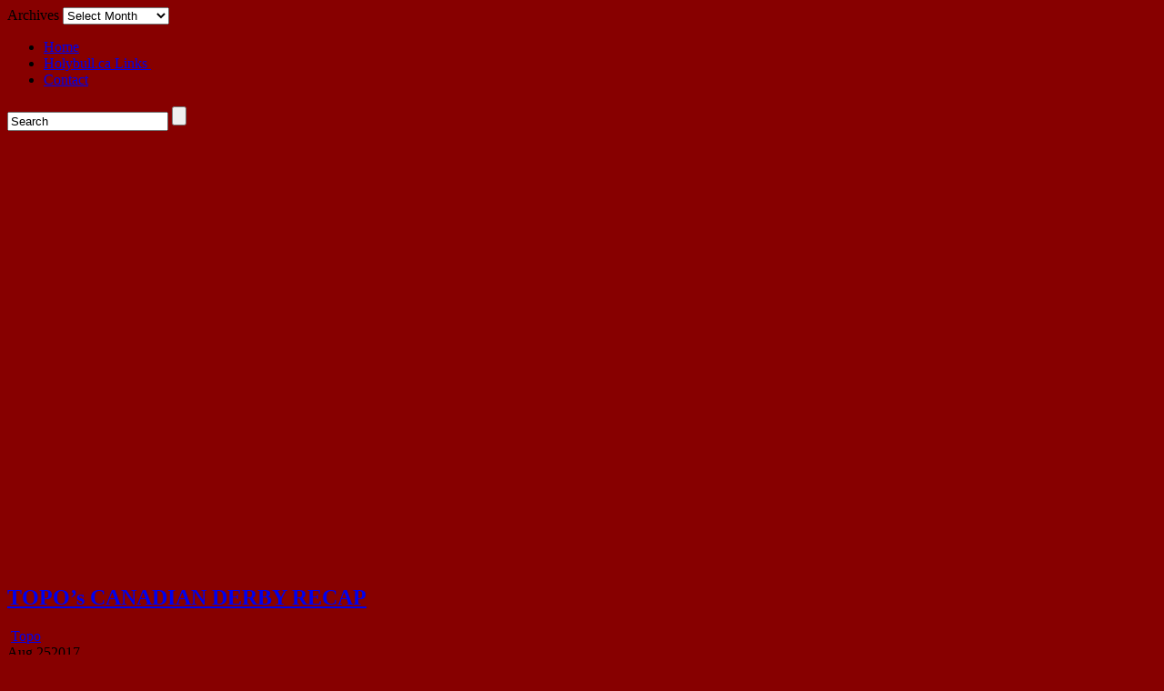

--- FILE ---
content_type: text/html; charset=UTF-8
request_url: https://holybull.ca/2017/08/25/topos-canadian-derby-recap/
body_size: 108211
content:
<!DOCTYPE html>
<!--[if IE 6]> <html id="ie6" lang="en-CA"> <![endif]-->
<!--[if IE 7]> <html id="ie7" lang="en-CA"> <![endif]-->
<!--[if IE 8]> <html id="ie8" lang="en-CA"> <![endif]-->
<!--[if !(IE 6) | !(IE 7) | !(IE 8)]><!--> <html lang="en-CA"> <!--<![endif]-->

<head>
	<meta charset="UTF-8" />
	<link rel="pingback" href="https://holybull.ca/xmlrpc.php" />

<meta name="viewport" content="width=device-width, initial-scale=1.0">
<meta http-equiv="X-UA-Compatible" content="IE=edge,chrome=1">
<meta name="HandheldFriendly" content="true">
<link rel='shortcut icon' href='https://holybull.ca/wp-content/uploads/2017/04/holybull_favicon.jpg' />
	<!--[if lt IE 9]>
	<script src="https://holybull.ca/wp-content/themes/suffusion/scripts/html5.js" type="text/javascript"></script>
	<![endif]-->
<title>TOPO’s CANADIAN DERBY RECAP &#8211; Holy Bull</title>
<meta name='robots' content='max-image-preview:large' />
<link rel="alternate" type="application/rss+xml" title="Holy Bull &raquo; Feed" href="https://holybull.ca/feed/" />
<link rel="alternate" type="application/rss+xml" title="Holy Bull &raquo; Comments Feed" href="https://holybull.ca/comments/feed/" />
<link rel="alternate" title="oEmbed (JSON)" type="application/json+oembed" href="https://holybull.ca/wp-json/oembed/1.0/embed?url=https%3A%2F%2Fholybull.ca%2F2017%2F08%2F25%2Ftopos-canadian-derby-recap%2F" />
<link rel="alternate" title="oEmbed (XML)" type="text/xml+oembed" href="https://holybull.ca/wp-json/oembed/1.0/embed?url=https%3A%2F%2Fholybull.ca%2F2017%2F08%2F25%2Ftopos-canadian-derby-recap%2F&#038;format=xml" />
<style id='wp-img-auto-sizes-contain-inline-css' type='text/css'>
img:is([sizes=auto i],[sizes^="auto," i]){contain-intrinsic-size:3000px 1500px}
/*# sourceURL=wp-img-auto-sizes-contain-inline-css */
</style>
<style id='wp-emoji-styles-inline-css' type='text/css'>

	img.wp-smiley, img.emoji {
		display: inline !important;
		border: none !important;
		box-shadow: none !important;
		height: 1em !important;
		width: 1em !important;
		margin: 0 0.07em !important;
		vertical-align: -0.1em !important;
		background: none !important;
		padding: 0 !important;
	}
/*# sourceURL=wp-emoji-styles-inline-css */
</style>
<style id='wp-block-library-inline-css' type='text/css'>
:root{--wp-block-synced-color:#7a00df;--wp-block-synced-color--rgb:122,0,223;--wp-bound-block-color:var(--wp-block-synced-color);--wp-editor-canvas-background:#ddd;--wp-admin-theme-color:#007cba;--wp-admin-theme-color--rgb:0,124,186;--wp-admin-theme-color-darker-10:#006ba1;--wp-admin-theme-color-darker-10--rgb:0,107,160.5;--wp-admin-theme-color-darker-20:#005a87;--wp-admin-theme-color-darker-20--rgb:0,90,135;--wp-admin-border-width-focus:2px}@media (min-resolution:192dpi){:root{--wp-admin-border-width-focus:1.5px}}.wp-element-button{cursor:pointer}:root .has-very-light-gray-background-color{background-color:#eee}:root .has-very-dark-gray-background-color{background-color:#313131}:root .has-very-light-gray-color{color:#eee}:root .has-very-dark-gray-color{color:#313131}:root .has-vivid-green-cyan-to-vivid-cyan-blue-gradient-background{background:linear-gradient(135deg,#00d084,#0693e3)}:root .has-purple-crush-gradient-background{background:linear-gradient(135deg,#34e2e4,#4721fb 50%,#ab1dfe)}:root .has-hazy-dawn-gradient-background{background:linear-gradient(135deg,#faaca8,#dad0ec)}:root .has-subdued-olive-gradient-background{background:linear-gradient(135deg,#fafae1,#67a671)}:root .has-atomic-cream-gradient-background{background:linear-gradient(135deg,#fdd79a,#004a59)}:root .has-nightshade-gradient-background{background:linear-gradient(135deg,#330968,#31cdcf)}:root .has-midnight-gradient-background{background:linear-gradient(135deg,#020381,#2874fc)}:root{--wp--preset--font-size--normal:16px;--wp--preset--font-size--huge:42px}.has-regular-font-size{font-size:1em}.has-larger-font-size{font-size:2.625em}.has-normal-font-size{font-size:var(--wp--preset--font-size--normal)}.has-huge-font-size{font-size:var(--wp--preset--font-size--huge)}.has-text-align-center{text-align:center}.has-text-align-left{text-align:left}.has-text-align-right{text-align:right}.has-fit-text{white-space:nowrap!important}#end-resizable-editor-section{display:none}.aligncenter{clear:both}.items-justified-left{justify-content:flex-start}.items-justified-center{justify-content:center}.items-justified-right{justify-content:flex-end}.items-justified-space-between{justify-content:space-between}.screen-reader-text{border:0;clip-path:inset(50%);height:1px;margin:-1px;overflow:hidden;padding:0;position:absolute;width:1px;word-wrap:normal!important}.screen-reader-text:focus{background-color:#ddd;clip-path:none;color:#444;display:block;font-size:1em;height:auto;left:5px;line-height:normal;padding:15px 23px 14px;text-decoration:none;top:5px;width:auto;z-index:100000}html :where(.has-border-color){border-style:solid}html :where([style*=border-top-color]){border-top-style:solid}html :where([style*=border-right-color]){border-right-style:solid}html :where([style*=border-bottom-color]){border-bottom-style:solid}html :where([style*=border-left-color]){border-left-style:solid}html :where([style*=border-width]){border-style:solid}html :where([style*=border-top-width]){border-top-style:solid}html :where([style*=border-right-width]){border-right-style:solid}html :where([style*=border-bottom-width]){border-bottom-style:solid}html :where([style*=border-left-width]){border-left-style:solid}html :where(img[class*=wp-image-]){height:auto;max-width:100%}:where(figure){margin:0 0 1em}html :where(.is-position-sticky){--wp-admin--admin-bar--position-offset:var(--wp-admin--admin-bar--height,0px)}@media screen and (max-width:600px){html :where(.is-position-sticky){--wp-admin--admin-bar--position-offset:0px}}

/*# sourceURL=wp-block-library-inline-css */
</style><style id='wp-block-rss-inline-css' type='text/css'>
ul.wp-block-rss.alignleft{margin-right:2em}ul.wp-block-rss.alignright{margin-left:2em}ul.wp-block-rss.is-grid{display:flex;flex-wrap:wrap;padding:0}ul.wp-block-rss.is-grid li{margin:0 1em 1em 0;width:100%}@media (min-width:600px){ul.wp-block-rss.columns-2 li{width:calc(50% - 1em)}ul.wp-block-rss.columns-3 li{width:calc(33.33333% - 1em)}ul.wp-block-rss.columns-4 li{width:calc(25% - 1em)}ul.wp-block-rss.columns-5 li{width:calc(20% - 1em)}ul.wp-block-rss.columns-6 li{width:calc(16.66667% - 1em)}}.wp-block-rss__item-author,.wp-block-rss__item-publish-date{display:block;font-size:.8125em}.wp-block-rss{box-sizing:border-box;list-style:none;padding:0}
/*# sourceURL=https://holybull.ca/wp-includes/blocks/rss/style.min.css */
</style>
<style id='global-styles-inline-css' type='text/css'>
:root{--wp--preset--aspect-ratio--square: 1;--wp--preset--aspect-ratio--4-3: 4/3;--wp--preset--aspect-ratio--3-4: 3/4;--wp--preset--aspect-ratio--3-2: 3/2;--wp--preset--aspect-ratio--2-3: 2/3;--wp--preset--aspect-ratio--16-9: 16/9;--wp--preset--aspect-ratio--9-16: 9/16;--wp--preset--color--black: #000000;--wp--preset--color--cyan-bluish-gray: #abb8c3;--wp--preset--color--white: #ffffff;--wp--preset--color--pale-pink: #f78da7;--wp--preset--color--vivid-red: #cf2e2e;--wp--preset--color--luminous-vivid-orange: #ff6900;--wp--preset--color--luminous-vivid-amber: #fcb900;--wp--preset--color--light-green-cyan: #7bdcb5;--wp--preset--color--vivid-green-cyan: #00d084;--wp--preset--color--pale-cyan-blue: #8ed1fc;--wp--preset--color--vivid-cyan-blue: #0693e3;--wp--preset--color--vivid-purple: #9b51e0;--wp--preset--gradient--vivid-cyan-blue-to-vivid-purple: linear-gradient(135deg,rgb(6,147,227) 0%,rgb(155,81,224) 100%);--wp--preset--gradient--light-green-cyan-to-vivid-green-cyan: linear-gradient(135deg,rgb(122,220,180) 0%,rgb(0,208,130) 100%);--wp--preset--gradient--luminous-vivid-amber-to-luminous-vivid-orange: linear-gradient(135deg,rgb(252,185,0) 0%,rgb(255,105,0) 100%);--wp--preset--gradient--luminous-vivid-orange-to-vivid-red: linear-gradient(135deg,rgb(255,105,0) 0%,rgb(207,46,46) 100%);--wp--preset--gradient--very-light-gray-to-cyan-bluish-gray: linear-gradient(135deg,rgb(238,238,238) 0%,rgb(169,184,195) 100%);--wp--preset--gradient--cool-to-warm-spectrum: linear-gradient(135deg,rgb(74,234,220) 0%,rgb(151,120,209) 20%,rgb(207,42,186) 40%,rgb(238,44,130) 60%,rgb(251,105,98) 80%,rgb(254,248,76) 100%);--wp--preset--gradient--blush-light-purple: linear-gradient(135deg,rgb(255,206,236) 0%,rgb(152,150,240) 100%);--wp--preset--gradient--blush-bordeaux: linear-gradient(135deg,rgb(254,205,165) 0%,rgb(254,45,45) 50%,rgb(107,0,62) 100%);--wp--preset--gradient--luminous-dusk: linear-gradient(135deg,rgb(255,203,112) 0%,rgb(199,81,192) 50%,rgb(65,88,208) 100%);--wp--preset--gradient--pale-ocean: linear-gradient(135deg,rgb(255,245,203) 0%,rgb(182,227,212) 50%,rgb(51,167,181) 100%);--wp--preset--gradient--electric-grass: linear-gradient(135deg,rgb(202,248,128) 0%,rgb(113,206,126) 100%);--wp--preset--gradient--midnight: linear-gradient(135deg,rgb(2,3,129) 0%,rgb(40,116,252) 100%);--wp--preset--font-size--small: 13px;--wp--preset--font-size--medium: 20px;--wp--preset--font-size--large: 36px;--wp--preset--font-size--x-large: 42px;--wp--preset--spacing--20: 0.44rem;--wp--preset--spacing--30: 0.67rem;--wp--preset--spacing--40: 1rem;--wp--preset--spacing--50: 1.5rem;--wp--preset--spacing--60: 2.25rem;--wp--preset--spacing--70: 3.38rem;--wp--preset--spacing--80: 5.06rem;--wp--preset--shadow--natural: 6px 6px 9px rgba(0, 0, 0, 0.2);--wp--preset--shadow--deep: 12px 12px 50px rgba(0, 0, 0, 0.4);--wp--preset--shadow--sharp: 6px 6px 0px rgba(0, 0, 0, 0.2);--wp--preset--shadow--outlined: 6px 6px 0px -3px rgb(255, 255, 255), 6px 6px rgb(0, 0, 0);--wp--preset--shadow--crisp: 6px 6px 0px rgb(0, 0, 0);}:where(.is-layout-flex){gap: 0.5em;}:where(.is-layout-grid){gap: 0.5em;}body .is-layout-flex{display: flex;}.is-layout-flex{flex-wrap: wrap;align-items: center;}.is-layout-flex > :is(*, div){margin: 0;}body .is-layout-grid{display: grid;}.is-layout-grid > :is(*, div){margin: 0;}:where(.wp-block-columns.is-layout-flex){gap: 2em;}:where(.wp-block-columns.is-layout-grid){gap: 2em;}:where(.wp-block-post-template.is-layout-flex){gap: 1.25em;}:where(.wp-block-post-template.is-layout-grid){gap: 1.25em;}.has-black-color{color: var(--wp--preset--color--black) !important;}.has-cyan-bluish-gray-color{color: var(--wp--preset--color--cyan-bluish-gray) !important;}.has-white-color{color: var(--wp--preset--color--white) !important;}.has-pale-pink-color{color: var(--wp--preset--color--pale-pink) !important;}.has-vivid-red-color{color: var(--wp--preset--color--vivid-red) !important;}.has-luminous-vivid-orange-color{color: var(--wp--preset--color--luminous-vivid-orange) !important;}.has-luminous-vivid-amber-color{color: var(--wp--preset--color--luminous-vivid-amber) !important;}.has-light-green-cyan-color{color: var(--wp--preset--color--light-green-cyan) !important;}.has-vivid-green-cyan-color{color: var(--wp--preset--color--vivid-green-cyan) !important;}.has-pale-cyan-blue-color{color: var(--wp--preset--color--pale-cyan-blue) !important;}.has-vivid-cyan-blue-color{color: var(--wp--preset--color--vivid-cyan-blue) !important;}.has-vivid-purple-color{color: var(--wp--preset--color--vivid-purple) !important;}.has-black-background-color{background-color: var(--wp--preset--color--black) !important;}.has-cyan-bluish-gray-background-color{background-color: var(--wp--preset--color--cyan-bluish-gray) !important;}.has-white-background-color{background-color: var(--wp--preset--color--white) !important;}.has-pale-pink-background-color{background-color: var(--wp--preset--color--pale-pink) !important;}.has-vivid-red-background-color{background-color: var(--wp--preset--color--vivid-red) !important;}.has-luminous-vivid-orange-background-color{background-color: var(--wp--preset--color--luminous-vivid-orange) !important;}.has-luminous-vivid-amber-background-color{background-color: var(--wp--preset--color--luminous-vivid-amber) !important;}.has-light-green-cyan-background-color{background-color: var(--wp--preset--color--light-green-cyan) !important;}.has-vivid-green-cyan-background-color{background-color: var(--wp--preset--color--vivid-green-cyan) !important;}.has-pale-cyan-blue-background-color{background-color: var(--wp--preset--color--pale-cyan-blue) !important;}.has-vivid-cyan-blue-background-color{background-color: var(--wp--preset--color--vivid-cyan-blue) !important;}.has-vivid-purple-background-color{background-color: var(--wp--preset--color--vivid-purple) !important;}.has-black-border-color{border-color: var(--wp--preset--color--black) !important;}.has-cyan-bluish-gray-border-color{border-color: var(--wp--preset--color--cyan-bluish-gray) !important;}.has-white-border-color{border-color: var(--wp--preset--color--white) !important;}.has-pale-pink-border-color{border-color: var(--wp--preset--color--pale-pink) !important;}.has-vivid-red-border-color{border-color: var(--wp--preset--color--vivid-red) !important;}.has-luminous-vivid-orange-border-color{border-color: var(--wp--preset--color--luminous-vivid-orange) !important;}.has-luminous-vivid-amber-border-color{border-color: var(--wp--preset--color--luminous-vivid-amber) !important;}.has-light-green-cyan-border-color{border-color: var(--wp--preset--color--light-green-cyan) !important;}.has-vivid-green-cyan-border-color{border-color: var(--wp--preset--color--vivid-green-cyan) !important;}.has-pale-cyan-blue-border-color{border-color: var(--wp--preset--color--pale-cyan-blue) !important;}.has-vivid-cyan-blue-border-color{border-color: var(--wp--preset--color--vivid-cyan-blue) !important;}.has-vivid-purple-border-color{border-color: var(--wp--preset--color--vivid-purple) !important;}.has-vivid-cyan-blue-to-vivid-purple-gradient-background{background: var(--wp--preset--gradient--vivid-cyan-blue-to-vivid-purple) !important;}.has-light-green-cyan-to-vivid-green-cyan-gradient-background{background: var(--wp--preset--gradient--light-green-cyan-to-vivid-green-cyan) !important;}.has-luminous-vivid-amber-to-luminous-vivid-orange-gradient-background{background: var(--wp--preset--gradient--luminous-vivid-amber-to-luminous-vivid-orange) !important;}.has-luminous-vivid-orange-to-vivid-red-gradient-background{background: var(--wp--preset--gradient--luminous-vivid-orange-to-vivid-red) !important;}.has-very-light-gray-to-cyan-bluish-gray-gradient-background{background: var(--wp--preset--gradient--very-light-gray-to-cyan-bluish-gray) !important;}.has-cool-to-warm-spectrum-gradient-background{background: var(--wp--preset--gradient--cool-to-warm-spectrum) !important;}.has-blush-light-purple-gradient-background{background: var(--wp--preset--gradient--blush-light-purple) !important;}.has-blush-bordeaux-gradient-background{background: var(--wp--preset--gradient--blush-bordeaux) !important;}.has-luminous-dusk-gradient-background{background: var(--wp--preset--gradient--luminous-dusk) !important;}.has-pale-ocean-gradient-background{background: var(--wp--preset--gradient--pale-ocean) !important;}.has-electric-grass-gradient-background{background: var(--wp--preset--gradient--electric-grass) !important;}.has-midnight-gradient-background{background: var(--wp--preset--gradient--midnight) !important;}.has-small-font-size{font-size: var(--wp--preset--font-size--small) !important;}.has-medium-font-size{font-size: var(--wp--preset--font-size--medium) !important;}.has-large-font-size{font-size: var(--wp--preset--font-size--large) !important;}.has-x-large-font-size{font-size: var(--wp--preset--font-size--x-large) !important;}
/*# sourceURL=global-styles-inline-css */
</style>

<style id='classic-theme-styles-inline-css' type='text/css'>
/*! This file is auto-generated */
.wp-block-button__link{color:#fff;background-color:#32373c;border-radius:9999px;box-shadow:none;text-decoration:none;padding:calc(.667em + 2px) calc(1.333em + 2px);font-size:1.125em}.wp-block-file__button{background:#32373c;color:#fff;text-decoration:none}
/*# sourceURL=/wp-includes/css/classic-themes.min.css */
</style>
<link rel='stylesheet' id='suffusion-theme-css' href='https://holybull.ca/wp-content/themes/suffusion/style.css?ver=4.4.9' type='text/css' media='all' />
<link rel='stylesheet' id='suffusion-theme-skin-1-css' href='https://holybull.ca/wp-content/themes/suffusion/skins/light-theme-red/skin.css?ver=4.4.9' type='text/css' media='all' />
<!--[if !IE]>--><link rel='stylesheet' id='suffusion-rounded-css' href='https://holybull.ca/wp-content/themes/suffusion/rounded-corners.css?ver=4.4.9' type='text/css' media='all' />
<!--<![endif]-->
<!--[if gt IE 8]><link rel='stylesheet' id='suffusion-rounded-css' href='https://holybull.ca/wp-content/themes/suffusion/rounded-corners.css?ver=4.4.9' type='text/css' media='all' />
<![endif]-->
<!--[if lt IE 8]><link rel='stylesheet' id='suffusion-ie-css' href='https://holybull.ca/wp-content/themes/suffusion/ie-fix.css?ver=4.4.9' type='text/css' media='all' />
<![endif]-->
<link rel='stylesheet' id='suffusion-generated-css' href='https://holybull.ca/wp-content/uploads/suffusion/custom-styles.css?ver=4.4.9' type='text/css' media='all' />
<script type="text/javascript" src="https://holybull.ca/wp-includes/js/jquery/jquery.min.js?ver=3.7.1" id="jquery-core-js"></script>
<script type="text/javascript" src="https://holybull.ca/wp-includes/js/jquery/jquery-migrate.min.js?ver=3.4.1" id="jquery-migrate-js"></script>
<script type="text/javascript" src="https://holybull.ca/wp-content/plugins/useful-banner-manager/scripts.js?ver=6.9" id="ubm-scripts-js"></script>
<script type="text/javascript" id="suffusion-js-extra">
/* <![CDATA[ */
var Suffusion_JS = {"wrapper_width_type_page_template_1l_sidebar_php":"fixed","wrapper_max_width_page_template_1l_sidebar_php":"1200","wrapper_min_width_page_template_1l_sidebar_php":"600","wrapper_orig_width_page_template_1l_sidebar_php":"75","wrapper_width_type_page_template_1r_sidebar_php":"fixed","wrapper_max_width_page_template_1r_sidebar_php":"1200","wrapper_min_width_page_template_1r_sidebar_php":"600","wrapper_orig_width_page_template_1r_sidebar_php":"75","wrapper_width_type_page_template_1l1r_sidebar_php":"fixed","wrapper_max_width_page_template_1l1r_sidebar_php":"1200","wrapper_min_width_page_template_1l1r_sidebar_php":"600","wrapper_orig_width_page_template_1l1r_sidebar_php":"75","wrapper_width_type_page_template_2l_sidebars_php":"fixed","wrapper_max_width_page_template_2l_sidebars_php":"1200","wrapper_min_width_page_template_2l_sidebars_php":"600","wrapper_orig_width_page_template_2l_sidebars_php":"75","wrapper_width_type_page_template_2r_sidebars_php":"fixed","wrapper_max_width_page_template_2r_sidebars_php":"1200","wrapper_min_width_page_template_2r_sidebars_php":"600","wrapper_orig_width_page_template_2r_sidebars_php":"75","wrapper_width_type":"fixed","wrapper_max_width":"1200","wrapper_min_width":"600","wrapper_orig_width":"75","wrapper_width_type_page_template_no_sidebars_php":"fixed","wrapper_max_width_page_template_no_sidebars_php":"1200","wrapper_min_width_page_template_no_sidebars_php":"600","wrapper_orig_width_page_template_no_sidebars_php":"75","suf_featured_interval":"4000","suf_featured_transition_speed":"1000","suf_featured_fx":"fade","suf_featured_pause":"Pause","suf_featured_resume":"Resume","suf_featured_sync":"0","suf_featured_pager_style":"numbers","suf_nav_delay":"500","suf_nav_effect":"fade","suf_navt_delay":"500","suf_navt_effect":"fade","suf_jq_masonry_enabled":"disabled","suf_fix_aspect_ratio":"preserve","suf_show_drop_caps":""};
//# sourceURL=suffusion-js-extra
/* ]]> */
</script>
<script type="text/javascript" src="https://holybull.ca/wp-content/themes/suffusion/scripts/suffusion.js?ver=4.4.9" id="suffusion-js"></script>
<link rel="https://api.w.org/" href="https://holybull.ca/wp-json/" /><link rel="alternate" title="JSON" type="application/json" href="https://holybull.ca/wp-json/wp/v2/posts/10130" /><link rel="EditURI" type="application/rsd+xml" title="RSD" href="https://holybull.ca/xmlrpc.php?rsd" />
<link rel="canonical" href="https://holybull.ca/2017/08/25/topos-canadian-derby-recap/" />
<link rel='shortlink' href='https://holybull.ca/?p=10130' />
		<script type="text/javascript">
			var _statcounter = _statcounter || [];
			_statcounter.push({"tags": {"author": "Hawthorne_Sal_2017"}});
		</script>
		<meta name="google-site-verification" content="mn9d_ZTTKHZRY-qN1l7R7t6UMb0Bwz3yYkvUi4zhgnM" /><!-- Start Additional Feeds -->
<!-- End Additional Feeds -->
<style type="text/css">.recentcomments a{display:inline !important;padding:0 !important;margin:0 !important;}</style><style type="text/css">
		#header-container.custom-header {
		background-image: url(https://holybull.ca/wp-content/uploads/2015/06/logo.png);
	}
			.custom-header .blogtitle a,
	.custom-header .description {
		position: absolute !important;
		clip: rect(1px 1px 1px 1px); /* IE6, IE7 */
		clip: rect(1px, 1px, 1px, 1px);
	}
		</style>
<style type="text/css" id="custom-background-css">
body.custom-background { background-color: #870000; }
</style>
	<!-- location header -->

<script type='text/javascript' src='https://holybull.ca/wp-content/plugins/wp-spamshield/js/jscripts.php'></script> 
<meta data-pso-pv="1.2.1" data-pso-pt="singlePost" data-pso-th="9eea4dc9c21a70f2f178a91504f33244"><script async src="//pagead2.googlesyndication.com/pagead/js/adsbygoogle.js"></script><script pagespeed_no_defer="" data-pso-version="20170403_083938">window.dynamicgoogletags={config:[]};dynamicgoogletags.config=["ca-pub-3293087506860043",[[[["DIV",null,"header-container",[]],["10px","10px",1],3,[1],"6643869378",0],[["DIV",null,"sidebar",[]],["15px","10px",0],0,[0],"1983010573",0],[["BODY",0,null,[]],["10px","10px",1],2,[1],"8120602574",0]]],[[[[null,[[0,19]],null,16,1,1],[null,[[20,20]],null,34,1,1],[null,[[180,199]],null,17,1,1],[null,[[320,339]],null,32,1,1]],[[["BODY",0,null,[]],["10px","10px",1],1,[4],null,0,null,null,2],[["HEADER",0,null,[]],["10px","10px",1],0,[2],null,0,null,null,5],[["DIV",null,"header-container",[]],["10px","10px",1],3,[2],null,0,null,null,4],[["DIV",null,"content",[]],["10px","10px",1],3,[1],null,0,null,null,6],[["DIV",null,"sidebar",[]],["10px","10px",1],3,[3],null,0,null,null,6],[["DIV",null,"cred",[]],["10px","10px",1],3,[5],null,0,null,null,5],[["BODY",0,null,[]],["10px","10px",1],2,[5],null,0,null,null,2],[["ARTICLE",0,null,[],1],["10px","20.8800010681152px",0],0,[0],null,0,null,null,10],[["ARTICLE",0,null,[],2],["10px","20.8800010681152px",0],0,[0],null,0,null,null,10],[["ARTICLE",0,null,[],-1],["10px","18px",0],3,[0],null,0,null,null,12],[["DIV",null,"sidebar",[]],["15px","10px",1],0,[0],null,0,null,null,6],[["NAV",0,null,[]],["20px","10px",1],3,[2],null,0,null,null,3],[["DIV",null,"container",[]],["10px","5px",1],0,[2],null,0,null,null,4],[["DIV",null,null,["ubm_banner"]],["10px","10px",1],0,[2],null,0,null,null,6],[["DIV",null,null,["ubm_banner"]],["10px","10px",1],3,[2],null,0,null,null,6],[["ARTICLE",0,null,[],3],["10px","20.8800010681152px",0],0,[0],null,0,null,null,10]],["5056058177","6532791373","8009524574","9486257776","1962990977"],["ARTICLE",null,null,[]],"20170214_040801"]],"WordPressSinglePost","9736936576",null,0.01,null,[null,1494921245264],0.01,0,null,null,"https://holybull.ca"];(function(){var h=this,aa=function(a){var b=typeof a;if("object"==b)if(a){if(a instanceof Array)return"array";if(a instanceof Object)return b;var c=Object.prototype.toString.call(a);if("[object Window]"==c)return"object";if("[object Array]"==c||"number"==typeof a.length&&"undefined"!=typeof a.splice&&"undefined"!=typeof a.propertyIsEnumerable&&!a.propertyIsEnumerable("splice"))return"array";if("[object Function]"==c||"undefined"!=typeof a.call&&"undefined"!=typeof a.propertyIsEnumerable&&!a.propertyIsEnumerable("call"))return"function"}else return"null";
else if("function"==b&&"undefined"==typeof a.call)return"object";return b},p=function(a){return"number"==typeof a},ba=function(a,b){var c=Array.prototype.slice.call(arguments,1);return function(){var b=c.slice();b.push.apply(b,arguments);return a.apply(this,b)}},r=function(a,b){function c(){}c.prototype=b.prototype;a.Ra=b.prototype;a.prototype=new c;a.prototype.constructor=a;a.Ta=function(a,c,f){for(var d=Array(arguments.length-2),e=2;e<arguments.length;e++)d[e-2]=arguments[e];return b.prototype[c].apply(a,
d)}};var ca=String.prototype.trim?function(a){return a.trim()}:function(a){return a.replace(/^[\s\xa0]+|[\s\xa0]+$/g,"")},da=function(a,b){return a<b?-1:a>b?1:0},ea=function(a){return String(a).replace(/\-([a-z])/g,function(a,c){return c.toUpperCase()})};var fa=Array.prototype.forEach?function(a,b,c){Array.prototype.forEach.call(a,b,c)}:function(a,b,c){for(var d=a.length,e="string"==typeof a?a.split(""):a,f=0;f<d;f++)f in e&&b.call(c,e[f],f,a)};var ga=function(a){ga[" "](a);return a};ga[" "]=function(){};var ia=function(a,b){var c=ha;Object.prototype.hasOwnProperty.call(c,a)||(c[a]=b(a))};var t;a:{var ja=h.navigator;if(ja){var ka=ja.userAgent;if(ka){t=ka;break a}}t=""}var v=function(a){return-1!=t.indexOf(a)};var la=v("Opera"),w=v("Trident")||v("MSIE"),ma=v("Edge"),na=v("Gecko")&&!(-1!=t.toLowerCase().indexOf("webkit")&&!v("Edge"))&&!(v("Trident")||v("MSIE"))&&!v("Edge"),oa=-1!=t.toLowerCase().indexOf("webkit")&&!v("Edge"),pa=function(){var a=h.document;return a?a.documentMode:void 0},qa;
a:{var ra="",sa=function(){var a=t;if(na)return/rv\:([^\);]+)(\)|;)/.exec(a);if(ma)return/Edge\/([\d\.]+)/.exec(a);if(w)return/\b(?:MSIE|rv)[: ]([^\);]+)(\)|;)/.exec(a);if(oa)return/WebKit\/(\S+)/.exec(a);if(la)return/(?:Version)[ \/]?(\S+)/.exec(a)}();sa&&(ra=sa?sa[1]:"");if(w){var ta=pa();if(null!=ta&&ta>parseFloat(ra)){qa=String(ta);break a}}qa=ra}
var ua=qa,ha={},va=function(a){ia(a,function(){for(var b=0,c=ca(String(ua)).split("."),d=ca(String(a)).split("."),e=Math.max(c.length,d.length),f=0;0==b&&f<e;f++){var g=c[f]||"",k=d[f]||"";do{g=/(\d*)(\D*)(.*)/.exec(g)||["","","",""];k=/(\d*)(\D*)(.*)/.exec(k)||["","","",""];if(0==g[0].length&&0==k[0].length)break;b=da(0==g[1].length?0:parseInt(g[1],10),0==k[1].length?0:parseInt(k[1],10))||da(0==g[2].length,0==k[2].length)||da(g[2],k[2]);g=g[3];k=k[3]}while(0==b)}return 0<=b})},wa;var xa=h.document;
wa=xa&&w?pa()||("CSS1Compat"==xa.compatMode?parseInt(ua,10):5):void 0;var x=function(){},ya="function"==typeof Uint8Array,z=function(a,b,c){a.a=null;b||(b=[]);a.Va=void 0;a.M=-1;a.l=b;a:{if(a.l.length){b=a.l.length-1;var d=a.l[b];if(d&&"object"==typeof d&&"array"!=aa(d)&&!(ya&&d instanceof Uint8Array)){a.R=b-a.M;a.G=d;break a}}a.R=Number.MAX_VALUE}a.Ua={};if(c)for(b=0;b<c.length;b++)d=c[b],d<a.R?(d+=a.M,a.l[d]=a.l[d]||y):a.G[d]=a.G[d]||y},y=[],A=function(a,b){if(b<a.R){b+=a.M;var c=a.l[b];return c===y?a.l[b]=[]:c}c=a.G[b];return c===y?a.G[b]=[]:c},Aa=function(a){a=
A(za,a);return null==a?a:+a},B=function(a,b,c){b<a.R?a.l[b+a.M]=c:a.G[b]=c},C=function(a,b,c){a.a||(a.a={});if(!a.a[c]){var d=A(a,c);d&&(a.a[c]=new b(d))}return a.a[c]},D=function(a,b,c){a.a||(a.a={});if(!a.a[c]){for(var d=A(a,c),e=[],f=0;f<d.length;f++)e[f]=new b(d[f]);a.a[c]=e}b=a.a[c];b==y&&(b=a.a[c]=[]);return b},Ba=function(a,b,c){a.a||(a.a={});c=c||[];for(var d=[],e=0;e<c.length;e++)d[e]=E(c[e]);a.a[b]=c;B(a,b,d)},Ca=function(a){if(a.a)for(var b in a.a){var c=a.a[b];if("array"==aa(c))for(var d=
0;d<c.length;d++)c[d]&&E(c[d]);else c&&E(c)}},E=function(a){Ca(a);return a.l};x.prototype.toString=function(){Ca(this);return this.l.toString()};var Da=function(a){var b;if("array"==aa(a)){for(var c=Array(a.length),d=0;d<a.length;d++)null!=(b=a[d])&&(c[d]="object"==typeof b?Da(b):b);return c}if(ya&&a instanceof Uint8Array)return new Uint8Array(a);c={};for(d in a)null!=(b=a[d])&&(c[d]="object"==typeof b?Da(b):b);return c};var Ea=function(a,b){this.events=[];this.Ga=b||h;var c=null;b&&(b.google_js_reporting_queue=b.google_js_reporting_queue||[],this.events=b.google_js_reporting_queue,c=b.google_measure_js_timing);this.ia=null!=c?c:Math.random()<a};Ea.prototype.disable=function(){fa(this.events,this.ya,this);this.events.length=0;this.ia=!1};Ea.prototype.ya=function(a){var b=this.Ga.performance;a&&b&&b.clearMarks&&(b.clearMarks("goog_"+a.uniqueId+"_start"),b.clearMarks("goog_"+a.uniqueId+"_end"))};var Fa=function(){var a=!1;try{var b=Object.defineProperty({},"passive",{get:function(){a=!0}});h.addEventListener("test",null,b)}catch(c){}return a}();var Ha=function(){var a=Ga;try{var b;if(b=!!a&&null!=a.location.href)a:{try{ga(a.foo);b=!0;break a}catch(c){}b=!1}return b}catch(c){return!1}},Ia=function(a,b){for(var c in a)Object.prototype.hasOwnProperty.call(a,c)&&b.call(void 0,a[c],c,a)};var Ja=function(a,b,c,d,e){this.la=c||4E3;this.H=a||"&";this.wa=b||",$";this.T=void 0!==d?d:"trn";this.Sa=e||null;this.va=!1;this.V={};this.Ja=0;this.L=[]},Ma=function(a,b,c,d){b=b+"//"+c+d;var e=Ka(a)-d.length-0;if(0>e)return"";a.L.sort(function(a,b){return a-b});d=null;c="";for(var f=0;f<a.L.length;f++)for(var g=a.L[f],k=a.V[g],m=0;m<k.length;m++){if(!e){d=null==d?g:d;break}var l=La(k[m],a.H,a.wa);if(l){l=c+l;if(e>=l.length){e-=l.length;b+=l;c=a.H;break}else a.va&&(c=e,l[c-1]==a.H&&--c,b+=l.substr(0,
c),c=a.H,e=0);d=null==d?g:d}}f="";a.T&&null!=d&&(f=c+a.T+"="+(a.Sa||d));return b+f+""},Ka=function(a){if(!a.T)return a.la;var b=1,c;for(c in a.V)b=c.length>b?c.length:b;return a.la-a.T.length-b-a.H.length-1},La=function(a,b,c,d,e){var f=[];Ia(a,function(a,k){(a=Na(a,b,c,d,e))&&f.push(k+"="+a)});return f.join(b)},Na=function(a,b,c,d,e){if(null==a)return"";b=b||"&";c=c||",$";"string"==typeof c&&(c=c.split(""));if(a instanceof Array){if(d=d||0,d<c.length){for(var f=[],g=0;g<a.length;g++)f.push(Na(a[g],
b,c,d+1,e));return f.join(c[d])}}else if("object"==typeof a)return e=e||0,2>e?encodeURIComponent(La(a,b,c,d,e+1)):"...";return encodeURIComponent(String(a))};var Ra=function(a,b,c,d){var e=Pa;if((c?e.Pa:Math.random())<(d||e.za))try{var f;b instanceof Ja?f=b:(f=new Ja,Ia(b,function(a,b){var c=f,d=c.Ja++,e={};e[b]=a;a=[e];c.L.push(d);c.V[d]=a}));var g=Ma(f,e.Ma,e.Ba,e.La+a+"&");g&&Qa(g)}catch(k){}},Qa=function(a){h.google_image_requests||(h.google_image_requests=[]);var b=h.document.createElement("img");b.src=a;h.google_image_requests.push(b)};var Sa;if(!(Sa=!na&&!w)){var Ta;if(Ta=w)Ta=9<=Number(wa);Sa=Ta}Sa||na&&va("1.9.1");w&&va("9");var F=function(a,b,c,d){this.top=a;this.right=b;this.bottom=c;this.left=d};F.prototype.floor=function(){this.top=Math.floor(this.top);this.right=Math.floor(this.right);this.bottom=Math.floor(this.bottom);this.left=Math.floor(this.left);return this};var Ua=document,Va=window;var Wa=!!window.google_async_iframe_id,Ga=Wa&&window.parent||window;var Pa,G;if(Wa&&!Ha()){var Xa="."+Ua.domain;try{for(;2<Xa.split(".").length&&!Ha();)Ua.domain=Xa=Xa.substr(Xa.indexOf(".")+1),Ga=window.parent}catch(a){}Ha()||(Ga=window)}G=Ga;var Ya=new Ea(1,G);Pa=new function(){this.Ma="http:"===Va.location.protocol?"http:":"https:";this.Ba="pagead2.googlesyndication.com";this.La="/pagead/gen_204?id=";this.za=.01;this.Pa=Math.random()};
if("complete"==G.document.readyState)G.google_measure_js_timing||Ya.disable();else if(Ya.ia){var Za=function(){G.google_measure_js_timing||Ya.disable()};G.addEventListener?G.addEventListener("load",Za,Fa?void 0:!1):G.attachEvent&&G.attachEvent("onload",Za)};var H=function(a){this.na={};this.na.c=a;this.o=[];this.u=null;this.v=[];this.ea=0};H.prototype.g=function(a){for(var b=0;b<this.o.length;b++)if(this.o[b]==a)return this;this.o.push(a);return this};var $a=function(a,b){a.u=a.u?a.u:b;return a};H.prototype.C=function(a){for(var b=0;b<this.v.length;b++)if(this.v[b]==a)return this;this.v.push(a);return this};
H.prototype.getData=function(a){var b=this.na,c={},d;for(d in b)c[d]=b[d];0<this.ea&&(c.t=this.ea);c.err=this.o.join();c.warn=this.v.join();if(this.u){c.excp_n=this.u.name;c.excp_m=this.u.message&&this.u.message.substring(0,512);if(b=this.u.stack){d=this.u.stack;try{-1==d.indexOf("")&&(d="\n"+d);for(var e;d!=e;)e=d,d=d.replace(/((https?:\/..*\/)[^\/:]*:\d+(?:.|\n)*)\2/,"$1");b=d.replace(/\n */g,"\n")}catch(f){b=""}}c.excp_s=b}c.w=0<a.innerWidth?a.innerWidth:null;c.h=0<a.innerHeight?a.innerHeight:
null;return c};var bb=function(a,b){ab(a,a.Ea,a.X,b)},ab=function(a,b,c,d){var e=d.u;d=d.getData(a.K);a.Ha?(d.type=b,a.K.console.log(d),e&&a.K.console.error(e)):0<c&&(d.r=c,Ra(b,d,"jserror"!=b,c))};var I=function(a){return a.dynamicgoogletags=a.dynamicgoogletags||{}};var J=function(a){z(this,a,cb)};r(J,x);var cb=[4];J.prototype.getId=function(){return A(this,3)};var K=function(a){z(this,a,null)};r(K,x);var db=function(a){z(this,a,null)};r(db,x);var L=function(a){return C(a,J,1)},fb=function(a){z(this,a,eb)};r(fb,x);var eb=[1];fb.prototype.i=function(){return D(this,db,1)};fb.prototype.pa=function(a){Ba(this,1,a)};var M=function(a){z(this,a,gb)};r(M,x);var gb=[2];M.prototype.ka=function(){return A(this,3)};M.prototype.qa=function(a){B(this,3,a)};var hb=function(a){z(this,a,null)};r(hb,x);var N=function(a){z(this,a,ib)};r(N,x);var ib=[1,2,3];N.prototype.i=function(){return D(this,db,2)};
N.prototype.pa=function(a){Ba(this,2,a)};var O=function(a){z(this,a,jb)};r(O,x);var jb=[3];O.prototype.A=function(){return A(this,1)};O.prototype.D=function(){return C(this,fb,2)};O.prototype.O=function(){return A(this,4)};O.prototype.ka=function(){return A(this,5)};O.prototype.qa=function(a){B(this,5,a)};O.prototype.N=function(){return C(this,kb,9)};var kb=function(a){z(this,a,null)};r(kb,x);var lb=function(a){this.m=a;this.sa=[]};lb.prototype.f=function(){return 0<D(this.m,N,3).length?D(this.m,N,3)[0]:null};var mb=function(a){var b=["adsbygoogle-placeholder"];a=a.className?a.className.split(/\s+/):[];for(var c={},d=0;d<a.length;++d)c[a[d]]=!0;for(d=0;d<b.length;++d)if(!c[b[d]])return!1;return!0};var nb=function(a,b){for(var c=0;c<b.length;c++){var d=b[c],e=ea(d.Wa);a[e]=d.value}},qb=function(a,b){var c=ob;b.setAttribute("data-adsbygoogle-status","reserved");b={element:b};(c=c&&c.Na)&&(b.params=c);pb(a).push(b)},pb=function(a){return a.adsbygoogle=a.adsbygoogle||[]};var rb=function(a,b){if(!a)return!1;a=b.getComputedStyle?b.getComputedStyle(a,null):a.currentStyle;if(!a)return!1;a=a.cssFloat||a.styleFloat;return"left"==a||"right"==a},sb=function(a){for(a=a.previousSibling;a&&1!=a.nodeType;)a=a.previousSibling;return a?a:null},tb=function(a){return!!a.nextSibling||!!a.parentNode&&tb(a.parentNode)};var ub=function(a,b){var c=a.length;if(null!=c)for(var d=0;d<c;d++)b.call(void 0,a[d],d)};var vb=function(a,b,c,d){this.ma=a;this.$=b;this.aa=c;this.P=d};vb.prototype.query=function(a){var b=[];try{b=a.querySelectorAll(this.ma)}catch(f){}if(!b.length)return[];a=b;b=a.length;if(0<b){for(var c=Array(b),d=0;d<b;d++)c[d]=a[d];a=c}else a=[];a=wb(this,a);p(this.$)&&(b=this.$,0>b&&(b+=a.length),a=0<=b&&b<a.length?[a[b]]:[]);if(p(this.aa)){b=[];for(c=0;c<a.length;c++){var d=xb(a[c]),e=this.aa;0>e&&(e+=d.length);0<=e&&e<d.length&&b.push(d[e])}a=b}return a};
vb.prototype.toString=function(){return JSON.stringify({nativeQuery:this.ma,occurrenceIndex:this.$,paragraphIndex:this.aa,ignoreMode:this.P})};
var wb=function(a,b){if(null==a.P)return b;switch(a.P){case 1:return b.slice(1);case 2:return b.slice(0,b.length-1);case 3:return b.slice(1,b.length-1);case 0:return b;default:throw Error("Unknown ignore mode: "+a.P);}},xb=function(a){var b=[];ub(a.getElementsByTagName("p"),function(a){100<=yb(a)&&b.push(a)});return b},yb=function(a){if(3==a.nodeType)return a.length;if(1!=a.nodeType||"SCRIPT"==a.tagName)return 0;var b=0;ub(a.childNodes,function(a){b+=yb(a)});return b},zb=function(a){return 0==a.length||
isNaN(a[0])?a:"\\"+(30+parseInt(a[0],10))+" "+a.substring(1)};var Ab=function(a,b){var c=0,d=A(a,6);if(void 0!==d)switch(d){case 0:c=1;break;case 1:c=2;break;case 2:c=3}var d=null,e=A(a,7);if(A(a,1)||a.getId()||0<A(a,4).length){var f=a.getId(),g=A(a,1),e=A(a,4),d=A(a,2);a=A(a,5);var k="";g&&(k+=g);f&&(k+="#"+zb(f));if(e)for(f=0;f<e.length;f++)k+="."+zb(e[f]);d=(e=k)?new vb(e,d,a,c):null}else e&&(d=new vb(e,A(a,2),A(a,5),c));return d?d.query(b):[]},Bb=function(a,b){if(a==b)return!0;if(!a||!b||A(a,1)!=A(b,1)||A(a,2)!=A(b,2)||a.getId()!=b.getId()||A(a,7)!=A(b,
7)||A(a,5)!=A(b,5)||A(a,6)!=A(b,6))return!1;a=A(a,4);b=A(b,4);if(a||b)if(a&&b&&a.length==b.length)for(var c=0;c<a.length;c++){if(a[c]!=b[c])return!1}else return!1;return!0};var Cb=function(a){a=a.document;return("CSS1Compat"==a.compatMode?a.documentElement:a.body)||{}},Db=function(a){return void 0===a.pageYOffset?(a.document.documentElement||a.document.body.parentNode||a.document.body).scrollTop:a.pageYOffset};var Eb=function(a,b){b=L(b);if(!b)return null;a=Ab(b,a);return 0<a.length?a[0]:null},Gb=function(a,b){b=Fb(a,b,!0);return p(b)&&!(b<=Cb(a).clientHeight)},Hb=function(a,b){return a.body?b-a.body.getBoundingClientRect().top:b},Fb=function(a,b,c){if(!c||!p(A(b,8))){var d=Eb(a.document,b);if(d){var e=null!=C(b,K,2)?A(C(b,K,2),3):void 0;c=a.document.createElement("div");c.className="googlepublisherpluginad";var f=c.style;f.textAlign="center";f.width="100%";f.height="0px";f.clear=e?"both":"none";Ib(c,d,
A(b,3));d=c.getBoundingClientRect().top+Db(a);c.parentNode.removeChild(c);B(b,8,d)}}b=A(b,8);return p(b)?b-Db(a):null},Jb={0:0,1:1,2:2,3:3},Kb={0:"auto",1:"horizontal",2:"vertical",3:"rectangle"},Lb=function(a,b){a.sort(function(a,d){a=Fb(b,a,!0);a=p(a)?a:Number.POSITIVE_INFINITY;d=Fb(b,d,!0);d=p(d)?d:Number.POSITIVE_INFINITY;return a-d})},Ib=function(a,b,c){switch(Jb[c]){case 0:b.parentNode&&b.parentNode.insertBefore(a,b);break;case 3:if(c=b.parentNode){var d=b.nextSibling;if(d&&d.parentNode!=c)for(;d&&
8==d.nodeType;)d=d.nextSibling;c.insertBefore(a,d)}break;case 1:b.insertBefore(a,b.firstChild);break;case 2:b.appendChild(a)}if(1!=b.nodeType?0:"INS"==b.tagName&&mb(b))b.style.display="block"};var ob=new function(){this.ha="googlepublisherpluginad";this.Na={google_tag_origin:"pso"}},P=function(a){this.b=a;this.j=[];this.da=0;this.o=[];this.v=[];this.Y=null;this.oa=!1},Mb=function(a,b){a=C(a.f(),J,4);if(!(a&&b&&A(b,1)==A(a,1)&&b.getId()==a.getId()&&p(A(b,2))&&p(A(b,5))))return!1;a=A(a,4);b=A(b,4);if(a.length!=b.length)return!1;for(var c=0;c<a.length;++c)if(b[c]!=a[c])return!1;return!0},Nb=function(a){var b=p(void 0)?void 0:20,c=a.f(),d=c.i(),e=C(c,J,4);if(!(a.oa||0>=b)&&e&&0!=Ab(e,a.b.document).length){a.oa=
!0;for(var c=[],f=0;f<d.length;++f){var g=d[f],k=L(g);if(Mb(a,k)){var m=A(k,2),k=A(k,5);null!=m&&null!=k&&0<=m&&0<=k&&(!c[m]||A(L(c[m]),5)<k)&&(c[m]=g)}}k=0;d=Ab(e,a.b.document);for(m=0;m<c.length&&k<b;++m){var e=k,f=a,l=d[m],g=c[m],k=b-k,u=f.f().i(),q=0;if(l&&g){l=xb(l).length;switch(A(L(g),6)){case 0:case 1:--l;break;case 2:l-=2}for(var n=A(L(g),5)+1;n<l&&q<k;++n){var Oa=new g.constructor(Da(E(g))),Hc=L(Oa);B(Hc,5,n);u.push(Oa);q++}}q&&f.f().pa(u);k=e+q}}};
P.prototype.g=function(a){for(var b=0;b<this.o.length;++b)if(this.o[b]==a)return;this.o.push(a)};P.prototype.C=function(a){for(var b=0;b<this.v.length;++b)if(this.v[b]==a)return;this.v.push(a)};
var Ob=function(a,b,c){var d=Jb[A(b,3)],e=Eb(a.b.document,b);if(e){var f=L(b)?A(L(b),2):void 0,g;a:{g=a.b;if(null!=f)switch(d){case 0:g=rb(sb(e),g);break a;case 3:g=rb(e,g);break a;case 2:f=e.lastChild;g=rb(f?1==f.nodeType?f:sb(f):null,g);break a}g=!1}if(!g&&(c||2!=d||tb(e))&&(c=1==d||2==d?e:e.parentNode,!c||(1!=c.nodeType?0:"INS"==c.tagName&&mb(c))||!(0>=c.offsetWidth)))a:if(A(b,7))a.C(8);else{b:if(A(b,5))c=A(b,5);else{if(c=Q(a).f())if(c=A(c,3),a.da<c.length){c=c[a.da++];break b}a.g(4);c=null}if(null!=
c){B(b,7,!0);d=[];(g=a.O())&&d.push(g);g=Q(a).sa;for(f=0;f<g.length;++f)d.push(g[f]);p(A(b,9))&&d.push("pso-lv-"+A(b,9));var k=a.b.document;g=a.A();var f=A(b,6),f=null!=f?Kb[f]:f,m=C(b,K,2),l={};m&&(l.ra=A(m,1),l.ga=A(m,2),l.xa=!!A(m,3));var m=c,u=ob,q=k.createElement("div"),n=q.style;n.textAlign="center";n.width="100%";n.height="auto";n.clear=l.xa?"both":"none";l.Ka&&nb(n,l.Ka);k=k.createElement("ins");n=k.style;n.display="block";n.margin="auto";n.backgroundColor="transparent";l.ra&&(n.marginTop=
l.ra);l.ga&&(n.marginBottom=l.ga);l.ta&&nb(n,l.ta);q.appendChild(k);k.setAttribute("data-ad-format",f?f:"auto");if(f=u&&u.ha)q.className=f;k.className="adsbygoogle";k.setAttribute("data-ad-client",g);m&&k.setAttribute("data-ad-slot",m);d.length&&k.setAttribute("data-ad-channel",d.join("+"));Ib(q,e,A(b,3));try{qb(a.b,k)}catch(Oa){A(b,5)!=c&&a.da--;B(b,7,!1);a.C(6);q&&q.parentNode&&q.parentNode.removeChild(q);break a}a.j.push(q)}}}},Pb=function(a,b){for(var c=Number.POSITIVE_INFINITY,d=0;d<a.j.length;++d)var e=
a.j[d].getBoundingClientRect().top,f=a.j[d].getBoundingClientRect().bottom,c=Math.min(c,b<e?e-b:f<b?b-f:0);return c},Q=function(a){a=I(a.b).ps||null;if(!a)throw Error("No placementState");return a},Qb=function(a,b){var c=Q(a).m;if(!c||!c.A())return a.g(5),!1;c=D(c,N,3)[0];return c?A(c,3).length<b?(a.g(4),a.g(5),!1):!0:(a.g(5),!1)};P.prototype.A=function(){return Q(this).m.A()||""};P.prototype.O=function(){return Q(this).m.O()||void 0};P.prototype.D=function(){return Q(this).m.D()||new fb};
P.prototype.f=function(){var a=Q(this).f();if(!a)throw Error("No mConfig");return a};var Rb=function(a){a=A(a.f(),6);return null!=a&&0<a};var Sb=function(){this.I=this.J=this.ba=null};var R=function(a){P.call(this,a)};r(R,P);R.prototype.apply=function(a){var b;(b=Q(this).m)&&b.A()&&b.D()?b=!0:(this.g(5),b=!1);if(b){b=this.D().i();for(var c=0;c<b.length;c++){var d=b[c];A(d,7)||Ob(this,d,a)}}};R.prototype.B=function(){return(0==this.D().i().length||0<this.j.length)&&0==this.o.length};var Tb=function(a){P.call(this,a);if(Qb(this,0)){a=this.D().i();for(var b=this.f().i(),c=0;c<a.length;c++){var d=a[c],e;a:{e=d;var f=b;if(e&&L(e))for(var g=0;g<f.length;g++){var k=f[g];if(A(e,3)==A(k,3)&&Bb(L(e),L(k))){e=k;break a}}e=null}e&&C(e,K,2)&&(e=C(e,K,2),d.a||(d.a={}),f=e?E(e):e,d.a[2]=e,B(d,2,f))}}};r(Tb,R);var Vb=function(a,b){var c=void 0===b.pageXOffset?(b.document.documentElement||b.document.body.parentNode||b.document.body).scrollLeft:b.pageXOffset,d=Db(b);if(a.getBoundingClientRect)return a=a.getBoundingClientRect(),Ub(a)?new F(a.top+d,a.right+c,a.bottom+d,a.left+c):new F(0,0,0,0);b=b.document.createRange();b.selectNodeContents(a);return b.collapsed?new F(0,0,0,0):b.getBoundingClientRect?(a=b.getBoundingClientRect(),Ub(a)?new F(a.top+d,a.right+c,a.bottom+d,a.left+c):new F(0,0,0,0)):new F(0,0,0,
0)},Ub=function(a){return!!a&&p(a.top)&&!isNaN(a.top)&&p(a.right)&&!isNaN(a.right)&&p(a.bottom)&&!isNaN(a.bottom)&&p(a.left)&&!isNaN(a.left)};var $b=function(a){this.K=a;this.Fa=Wb(a);this.ua=S("ins.adsbygoogle",a);this.fa=Xb(a);this.Oa=S("[__lsu_res=reserved]",a);this.U=[];a=Yb(this);for(var b=0;b<a.length;b++)this.U.push(new Zb(a[b]))},Wb=function(a){var b=a.googletag;if(!b||"function"!=typeof b.pubads)return S("div[id^=div-gpt-ad]",a);var c=[];try{for(var d=b.pubads().getSlots(),b=0;b<d.length;b++){var e=d[b].getSlotElementId(),f=a.document.getElementById(e);null!=f&&c.push(f)}}catch(g){Ra("ladd_evt",{ok:0,err:g.toString()},!0,.1)}return c},
Xb=function(a){return S("iframe[id^=aswift_],iframe[id^=google_ads_frame]",a)},S=function(a,b){return Array.prototype.slice.call(b.document.querySelectorAll(a))},Yb=function(a){return[].concat(a.Fa,a.ua,a.fa,a.Oa)},Zb=function(a){this.Ca=a;this.W=null};var T=function(a){P.call(this,a)};r(T,P);T.prototype.apply=function(){};T.prototype.B=function(){var a;if(Rb(this)){a=this.b;var b=Wb(a);a=0<[].concat(b,S("ins.adsbygoogle",a),Xb(a),S("[__lsu_res=reserved]",a)).length}else a=!0;return a};var ac=function(a){P.call(this,a);this.F=null};r(ac,P);
ac.prototype.apply=function(a){if(a&&Qb(this,2)){Nb(this);a=Cb(this.b).clientHeight||640;null==this.F&&(this.F=new $b(this.b));var b=this.F.fa.length;if(!(5<=b)){var b=Math.min(2,5-b),c=this.f().i();Lb(c,this.b);for(var d=0;d<c.length&&this.j.length<b;++d){var e=c[d];if(Gb(this.b,e)){var f=Fb(this.b,e,!0);if(void 0!==f){var g;a:{g=this.F;for(var k=a,m=f,l=0;l<g.U.length;l++){var u=m,q=k,n;n=g.U[l];n.W||(n.W=Vb(n.Ca,g.K));n=n.W;if(n.top-q<u&&u<n.bottom+q){g=!0;break a}}g=!1}g||Pb(this,f)<a||Ob(this,
e,!0)}}}0==this.j.length&&this.C(1)}}};ac.prototype.B=function(){return Rb(this)?0<Yb(this.F).length:!0};var bc=function(a){P.call(this,a);this.Z=!1};r(bc,T);
bc.prototype.apply=function(a){if(a&&!this.Z){var b;a:{var c=this.b.document;b=c.body;if(a&&b){a=this.A();var d=ob,e=c.createElement("div");e.style.display="block";if(d=d&&d.ha)e.className=d;c=c.createElement("ins");c.className="adsbygoogle";c.setAttribute("data-ad-client",a);c.setAttribute("data-reactive-ad-format","1");c.style.display="none";e.appendChild(c);Ib(e,b,2);try{qb(this.b,c)}catch(f){this.C(6);e&&e.parentNode&&e.parentNode.removeChild(e);b=5;break a}this.j.push(e);b=0}else b=4}this.Z=
0==b}};bc.prototype.B=function(){return this.Z&&T.prototype.B.call(this)};var cc=function(a){P.call(this,a);a=Cb(a).clientHeight;this.Aa=.1*a;this.Ia=.75*a};r(cc,P);
cc.prototype.apply=function(a){if(Qb(this,3)&&!this.B()){Nb(this);var b=this.f().i();Lb(b,this.b);var c;c=this.Aa;var d;d=document;d=d.querySelectorAll?d.querySelectorAll("header,#header,#masthead,.header,.site-header"):[];for(var e=d.length,f=0<e?d[0]:null,g=1;g<e;g++)d[g].getBoundingClientRect().top<f.getBoundingClientRect().top&&(f=d[g]);(d=f)&&(d=d.getBoundingClientRect())&&d.top!=d.bottom&&d.left!=d.right&&(c=Math.min(c,Hb(document,d.bottom)));for(d=0;d<b.length&&3>this.j.length;d++){e=b[d];
var f=c,g=this.b.document,k=Fb(this.b,e,!1);!p(k)||Hb(g,k)<f?f=!1:(f=Pb(this,k),f=this.Ia<f);f&&(f=Gb(this.b,e),g=A(e,6)||0,f&&0==g&&B(e,6,3),!f&&a||Ob(this,e,a))}}};cc.prototype.B=function(){return 3==this.j.length};var U={};U[16]=R;U[17]=R;U[19]=T;U[29]=ac;U[33]=T;U[30]=bc;U[28]=cc;U[34]=cc;U[32]=Tb;U[1]=R;U[8]=T;U[11]=R;var dc=[19,29,33,30,16,32,17,34],ec=[16,19,33,30,17,1,6,8,11];var fc=function(a,b){a=a.google_ad_modifications=a.google_ad_modifications||{};(a.ad_channels=a.ad_channels||[]).push(b)};var gc=function(a){return 0>a||99<a?null:10>a?"0"+a:""+a};var hc=function(a,b){a=a.google_ad_modifications=a.google_ad_modifications||{};a=a.loeids=a.loeids||[];for(var c=0;c<b.length;c++)a.push(b[c])};var ic=function(a,b,c){this.ja=a;this.Da=c?c:new kb};ic.prototype.N=function(){return this.Da||new kb};var jc=function(a){if(!p(a))return!1;for(var b=0;b<dc.length;++b)if(a==dc[b])return!1;return!0},oc=function(){var a=V,b=kc,c=lc,d=b.f();if(!d)return mc(16);var e=null,f;a:{var g=D(d,M,1);for(f=0;f<g.length;++f){for(var k=!0,m=0;m<ec.length;++m)A(g[f],4)==ec[m]&&(k=!1);if(k){g=[];0==d.i().length&&g.push("PsoInvalidVariant");0==A(d,3).length&&g.push("PsoNoAdSlotCodes");f=g;break a}}f=[]}g=c.ja;if(0==f.length)a:{e=D(d,M,1);if(p(g))for(f=0;f<e.length;f++)if(k=e[f],U[A(k,4)])for(var m=D(k,hb,2),l=0;l<
m.length;l++){var u=m[l],q=A(u,1),u=A(u,2);if(p(q)&&p(u)&&g>=q&&g<=u){e=k;break a}}e=null}else for(k=0;k<f.length;++k)b.sa.push(f[k]);if(!e){f=D(d,M,1);e={};for(k=0;k<f.length;k++)e[A(f[k],4)]=!0;f=null;e[19]||e[8]?f=19:e[16]||e[1]?f=16:0<d.i().length&&0<A(d,3).length&&e[34]&&(f=34);null!=f?(e=new M,B(e,6,3),B(e,4,f),16!=f&&19!=f&&e.qa("pso-ama-fallback")):e=null}(f=!e)||(!p(g)||800>g?f=!1:820>g?(hc(a,["26835111"]),f=!0):(840>g&&hc(a,["26835112"]),f=!1));if(f)return mc(16);(g=e.ka())&&fc(a,g);g=!0;
A(c.N(),2)&&(Date.now?Date.now():+new Date)<A(c.N(),2)||(fc(a,"pso-ama-exd"),g=!1);A(b.m,11)&&(fc(a,"pso-ama-stl-tmp"),g=!1);g&&fc(a,"pso-ama-elig");2==A(e,6)&&(b=A(e,1),null!=b&&hc(a,[""+b]));if(g&&(2==A(e,6)||1==A(e,6))){d=D(d,M,1);if(null===c.ja)c=[];else{b={};c=[];for(g=0;g<d.length;g++)f=nc(d[g]),null==f||b[f]||(b[f]=!0,c.push(f));b=nc(e);if(null!=b){d=[];b=gc(b);g=!1;if(b)for(f=0;f<c.length;f++)k=gc(c[f]),b==k&&(g=!0),k&&d.push("950"+b+k);g||(d=[]);c=d}else c=[]}hc(a,c)}a=new Sb;a.ba=A(e,5);
a.J=A(e,4);return a},mc=function(a){var b=new Sb;b.J=a;return b},pc=function(a){a=a.google_ad_modifications=a.google_ad_modifications||{};a.remove_ads_by_default=!0;a.ad_whitelist=[{ad_tag_origin:"pso"}];a.ad_blacklist=[];a.space_collapsing="slot"},nc=function(a){var b;switch(A(a,6)){case 1:b=A(a,4);break;case 2:b=A(a,7)}return null!=b?b:null};var qc=function(a){this.document=a};var W=function(a){H.call(this,a)};r(W,H);W.prototype.getData=function(a){var b=W.Ra.getData.call(this,a),c;a:{c=(new qc(a.document)).document.getElementsByTagName("script");for(var d=0;d<c.length;++d)if(c[d].hasAttribute("data-pso-version")){c=c[d].getAttribute("data-pso-version");break a}c=null}b.sv=c;if(d=I(a).ps||null){c=d.m;var d=d.f(),e=b.wpc;b.wpc=null!=e?e:c.A();b.su=A(c,14);b.tn=c.O();b.ev=d&&A(d,5)}if(a=I(a).ss||null)b.s=a.J,b.st=a.ba;return b};var rc=null,sc=!1,vc=function(a){var b=tc,c=uc;b.addEventListener?(a&&b.addEventListener("DOMContentLoaded",a,!1),c&&b.addEventListener("load",c,!1)):b.attachEvent&&c&&b.attachEvent("onload",c)},xc=function(a){p(rc)&&a.clearInterval&&(a.clearInterval(rc),rc=null);sc||wc(a,!1);wc(a,!0)},yc=function(a,b){try{xc(b);var c=I(b).ss||null;if(c&&c.I){var d=c.I,e=d.B(),f=d.o,g=d.v,k=d.Y,m=d.j.length;e||0!=m||f.push(6);for(var l=new W(m),c=0;c<g.length;c++)l.C(g[c]);if(e&&0==f.length&&null===k)ab(a,a.Qa,a.ca,
l);else{for(e=0;e<f.length;e++)l.g(f[e]);bb(a,$a(l,k))}}else bb(a,(new W(0)).g(2))}catch(u){bb(a,$a((new W(0)).g(1),u))}I(b).loaded=!0},wc=function(a,b){b||(sc=!0);if((a=I(a).ss||null)&&a.I){a=a.I;try{a.apply(b)}catch(c){a.g(1),null===a.Y&&(a.Y=c)}}},zc=function(){wc(window,!1)};var X=new function(a){this.Qa="pso_success";this.Ea="pso_failure";this.X=this.ca=.01;this.Ha=!1;this.K=a}(window);
try{var V=window,za,Ac=I(V).config;za=Ac?new O(Ac):null;if(!za)throw Error("No config");var Bc=Aa(10),Cc=Aa(7);X.ca=null!=Bc?Bc:X.ca;X.X=null!=Cc?Cc:X.X;var kc=new lb(za),Dc=kc;I(V).ps=Dc;var Y,lc;if(v("iPad")||v("Android")&&!v("Mobile")||v("Silk")||!(v("iPod")||v("iPhone")||v("Android")||v("IEMobile")))Y=mc(16);else{var Ec,Fc=/^#([^=]*)=(\d+)$/.exec(V.location.hash);if((Ec=Fc&&3==Fc.length&&"pso_strategy"==Fc[1]?+Fc[2]:null)&&U[Ec]){Y=mc(Ec);var Gc=V;jc(Ec)&&pc(Gc)}else{var Ic=V,Jc=kc.m.N(),Z;try{var Kc=
parseInt(Ic.localStorage.getItem("PSO_EXP0"),10);Z=isNaN(Kc)?null:Kc}catch(a){Z=null}if(null==Z){Z=Math.floor(1024*Math.random());var Lc=Z;try{Ic.localStorage.setItem("PSO_EXP0",Lc.toString())}catch(a){}}lc=new ic(Z,0,Jc);Y=oc()}if(1==Y.ba){var Mc=V;jc(Y.J)&&pc(Mc)}}if(!Y)throw Error("No strategyState created!");var Nc=Y;I(V).ss=Nc;var Oc=V,Pc=Y,Qc=Pc.J;if(p(Qc)){var Rc=U[Qc];Qc&&Rc&&(Pc.I=new Rc(Oc))}var tc=V,uc=ba(yc,X,tc),Sc=ba(xc,tc);switch(tc.document.readyState){case "complete":uc();break;case "interactive":Sc();
vc();break;default:var Tc=tc,Uc=pb(Tc);Uc.loaded||(Uc.onload=zc);rc=Tc.setInterval(zc,10);vc(Sc)}}catch(a){bb(X,$a(new W(0),a))};})();
</script></head>

<body class="wp-singular post-template-default single single-post postid-10130 single-format-standard custom-background wp-theme-suffusion light-theme-red suffusion-custom preset-1000px device-desktop">
    			<nav id='nav-top' class='tab fix'>
		<div class='col-control left'>
		<!-- #top-bar-right-widgets -->
		<div id="top-bar-right-widgets" class="warea">
<!-- widget start --><div id="archives-2" class="widget_archive"> Archives 		<label class="screen-reader-text" for="archives-dropdown-2">Archives</label>
		<select id="archives-dropdown-2" name="archive-dropdown">
			
			<option value="">Select Month</option>
				<option value='https://holybull.ca/2026/01/'> January 2026 </option>
	<option value='https://holybull.ca/2025/12/'> December 2025 </option>
	<option value='https://holybull.ca/2025/11/'> November 2025 </option>
	<option value='https://holybull.ca/2025/10/'> October 2025 </option>
	<option value='https://holybull.ca/2025/09/'> September 2025 </option>
	<option value='https://holybull.ca/2025/08/'> August 2025 </option>
	<option value='https://holybull.ca/2025/07/'> July 2025 </option>
	<option value='https://holybull.ca/2025/06/'> June 2025 </option>
	<option value='https://holybull.ca/2025/05/'> May 2025 </option>
	<option value='https://holybull.ca/2025/04/'> April 2025 </option>
	<option value='https://holybull.ca/2025/03/'> March 2025 </option>
	<option value='https://holybull.ca/2025/02/'> February 2025 </option>
	<option value='https://holybull.ca/2025/01/'> January 2025 </option>
	<option value='https://holybull.ca/2024/12/'> December 2024 </option>
	<option value='https://holybull.ca/2024/11/'> November 2024 </option>
	<option value='https://holybull.ca/2024/10/'> October 2024 </option>
	<option value='https://holybull.ca/2024/09/'> September 2024 </option>
	<option value='https://holybull.ca/2024/08/'> August 2024 </option>
	<option value='https://holybull.ca/2024/07/'> July 2024 </option>
	<option value='https://holybull.ca/2024/06/'> June 2024 </option>
	<option value='https://holybull.ca/2024/05/'> May 2024 </option>
	<option value='https://holybull.ca/2024/04/'> April 2024 </option>
	<option value='https://holybull.ca/2024/03/'> March 2024 </option>
	<option value='https://holybull.ca/2024/02/'> February 2024 </option>
	<option value='https://holybull.ca/2024/01/'> January 2024 </option>
	<option value='https://holybull.ca/2023/12/'> December 2023 </option>
	<option value='https://holybull.ca/2023/11/'> November 2023 </option>
	<option value='https://holybull.ca/2023/10/'> October 2023 </option>
	<option value='https://holybull.ca/2023/09/'> September 2023 </option>
	<option value='https://holybull.ca/2023/08/'> August 2023 </option>
	<option value='https://holybull.ca/2023/07/'> July 2023 </option>
	<option value='https://holybull.ca/2023/06/'> June 2023 </option>
	<option value='https://holybull.ca/2023/05/'> May 2023 </option>
	<option value='https://holybull.ca/2023/04/'> April 2023 </option>
	<option value='https://holybull.ca/2023/03/'> March 2023 </option>
	<option value='https://holybull.ca/2023/02/'> February 2023 </option>
	<option value='https://holybull.ca/2023/01/'> January 2023 </option>
	<option value='https://holybull.ca/2022/12/'> December 2022 </option>
	<option value='https://holybull.ca/2022/11/'> November 2022 </option>
	<option value='https://holybull.ca/2022/10/'> October 2022 </option>
	<option value='https://holybull.ca/2022/09/'> September 2022 </option>
	<option value='https://holybull.ca/2022/08/'> August 2022 </option>
	<option value='https://holybull.ca/2022/07/'> July 2022 </option>
	<option value='https://holybull.ca/2022/06/'> June 2022 </option>
	<option value='https://holybull.ca/2022/05/'> May 2022 </option>
	<option value='https://holybull.ca/2022/04/'> April 2022 </option>
	<option value='https://holybull.ca/2022/03/'> March 2022 </option>
	<option value='https://holybull.ca/2022/02/'> February 2022 </option>
	<option value='https://holybull.ca/2022/01/'> January 2022 </option>
	<option value='https://holybull.ca/2021/12/'> December 2021 </option>
	<option value='https://holybull.ca/2021/11/'> November 2021 </option>
	<option value='https://holybull.ca/2021/07/'> July 2021 </option>
	<option value='https://holybull.ca/2021/06/'> June 2021 </option>
	<option value='https://holybull.ca/2021/05/'> May 2021 </option>
	<option value='https://holybull.ca/2021/04/'> April 2021 </option>
	<option value='https://holybull.ca/2021/03/'> March 2021 </option>
	<option value='https://holybull.ca/2021/02/'> February 2021 </option>
	<option value='https://holybull.ca/2020/12/'> December 2020 </option>
	<option value='https://holybull.ca/2020/09/'> September 2020 </option>
	<option value='https://holybull.ca/2020/08/'> August 2020 </option>
	<option value='https://holybull.ca/2020/06/'> June 2020 </option>
	<option value='https://holybull.ca/2020/05/'> May 2020 </option>
	<option value='https://holybull.ca/2020/02/'> February 2020 </option>
	<option value='https://holybull.ca/2019/12/'> December 2019 </option>
	<option value='https://holybull.ca/2019/11/'> November 2019 </option>
	<option value='https://holybull.ca/2019/10/'> October 2019 </option>
	<option value='https://holybull.ca/2019/09/'> September 2019 </option>
	<option value='https://holybull.ca/2019/08/'> August 2019 </option>
	<option value='https://holybull.ca/2019/06/'> June 2019 </option>
	<option value='https://holybull.ca/2019/05/'> May 2019 </option>
	<option value='https://holybull.ca/2019/04/'> April 2019 </option>
	<option value='https://holybull.ca/2019/03/'> March 2019 </option>
	<option value='https://holybull.ca/2019/02/'> February 2019 </option>
	<option value='https://holybull.ca/2019/01/'> January 2019 </option>
	<option value='https://holybull.ca/2018/11/'> November 2018 </option>
	<option value='https://holybull.ca/2018/10/'> October 2018 </option>
	<option value='https://holybull.ca/2018/09/'> September 2018 </option>
	<option value='https://holybull.ca/2018/08/'> August 2018 </option>
	<option value='https://holybull.ca/2018/07/'> July 2018 </option>
	<option value='https://holybull.ca/2018/06/'> June 2018 </option>
	<option value='https://holybull.ca/2018/05/'> May 2018 </option>
	<option value='https://holybull.ca/2018/04/'> April 2018 </option>
	<option value='https://holybull.ca/2018/03/'> March 2018 </option>
	<option value='https://holybull.ca/2018/02/'> February 2018 </option>
	<option value='https://holybull.ca/2018/01/'> January 2018 </option>
	<option value='https://holybull.ca/2017/12/'> December 2017 </option>
	<option value='https://holybull.ca/2017/11/'> November 2017 </option>
	<option value='https://holybull.ca/2017/10/'> October 2017 </option>
	<option value='https://holybull.ca/2017/09/'> September 2017 </option>
	<option value='https://holybull.ca/2017/08/'> August 2017 </option>
	<option value='https://holybull.ca/2017/07/'> July 2017 </option>
	<option value='https://holybull.ca/2017/06/'> June 2017 </option>
	<option value='https://holybull.ca/2017/05/'> May 2017 </option>
	<option value='https://holybull.ca/2017/04/'> April 2017 </option>
	<option value='https://holybull.ca/2017/03/'> March 2017 </option>
	<option value='https://holybull.ca/2017/02/'> February 2017 </option>
	<option value='https://holybull.ca/2017/01/'> January 2017 </option>
	<option value='https://holybull.ca/2016/12/'> December 2016 </option>
	<option value='https://holybull.ca/2016/11/'> November 2016 </option>
	<option value='https://holybull.ca/2016/10/'> October 2016 </option>
	<option value='https://holybull.ca/2016/09/'> September 2016 </option>
	<option value='https://holybull.ca/2016/08/'> August 2016 </option>
	<option value='https://holybull.ca/2016/06/'> June 2016 </option>
	<option value='https://holybull.ca/2016/05/'> May 2016 </option>
	<option value='https://holybull.ca/2016/04/'> April 2016 </option>
	<option value='https://holybull.ca/2016/03/'> March 2016 </option>
	<option value='https://holybull.ca/2016/02/'> February 2016 </option>
	<option value='https://holybull.ca/2016/01/'> January 2016 </option>
	<option value='https://holybull.ca/2015/12/'> December 2015 </option>
	<option value='https://holybull.ca/2015/11/'> November 2015 </option>
	<option value='https://holybull.ca/2015/10/'> October 2015 </option>
	<option value='https://holybull.ca/2015/09/'> September 2015 </option>
	<option value='https://holybull.ca/2015/08/'> August 2015 </option>
	<option value='https://holybull.ca/2015/07/'> July 2015 </option>
	<option value='https://holybull.ca/2015/06/'> June 2015 </option>
	<option value='https://holybull.ca/2015/05/'> May 2015 </option>

		</select>

			<script type="text/javascript">
/* <![CDATA[ */

( ( dropdownId ) => {
	const dropdown = document.getElementById( dropdownId );
	function onSelectChange() {
		setTimeout( () => {
			if ( 'escape' === dropdown.dataset.lastkey ) {
				return;
			}
			if ( dropdown.value ) {
				document.location.href = dropdown.value;
			}
		}, 250 );
	}
	function onKeyUp( event ) {
		if ( 'Escape' === event.key ) {
			dropdown.dataset.lastkey = 'escape';
		} else {
			delete dropdown.dataset.lastkey;
		}
	}
	function onClick() {
		delete dropdown.dataset.lastkey;
	}
	dropdown.addEventListener( 'keyup', onKeyUp );
	dropdown.addEventListener( 'click', onClick );
	dropdown.addEventListener( 'change', onSelectChange );
})( "archives-dropdown-2" );

//# sourceURL=WP_Widget_Archives%3A%3Awidget
/* ]]> */
</script>
</div><!-- widget end -->		</div>
		<!-- /#top-bar-right-widgets -->
<ul class='sf-menu'>
<li id="menu-item-713" class="menu-item menu-item-type-custom menu-item-object-custom menu-item-home menu-item-713 dd-tab"><a href="https://holybull.ca/">Home</a></li>
<li id="menu-item-711" class="menu-item menu-item-type-post_type menu-item-object-page menu-item-711 mm-tab"><a href="https://holybull.ca/holybull-ca-links/">Holybull.ca Links </a></li>
<li id="menu-item-712" class="menu-item menu-item-type-post_type menu-item-object-page menu-item-712 mm-tab"><a href="https://holybull.ca/contact/">Contact</a></li>

</ul>
		</div><!-- /.col-control -->
	</nav><!-- /#nav-top -->
		<div id="wrapper" class="fix">
					<div id="header-container" class="custom-header fix">
					<header id="header" class="fix">
			<h2 class="blogtitle left"><a href="https://holybull.ca">Holy Bull</a></h2>
		<div class="description right">Rumour and Innuendo Guaranteed</div>
    </header><!-- /header -->
 	<nav id="nav" class="tab fix">
		<div class='col-control left'>
	<!-- right-header-widgets -->
	<div id="right-header-widgets" class="warea">
	
<form method="get" class="searchform " action="https://holybull.ca/">
	<input type="text" name="s" class="searchfield"
			value="Search"
			onfocus="if (this.value == 'Search') {this.value = '';}"
			onblur="if (this.value == '') {this.value = 'Search';}"
			/>
	<input type="submit" class="searchsubmit" value="" name="searchsubmit" />
</form>
	</div>
	<!-- /right-header-widgets -->
		</div><!-- /col-control -->
	</nav><!-- /nav -->
			</div><!-- //#header-container -->
<!-- horizontal-outer-widgets-1 Widget Area -->
<div id="horizontal-outer-widgets-1" class="dbx-group flattened warea fix">
	<!-- widget start --><aside id="ubm-banners-rotation-6" class="suf-flat-widget suf-horizontal-widget suf-widget-1c ubm_rotation_widget">            <div id="ubm-banners-rotation-6" data-interval="12000" class="ubm_banners_rotation" style="overflow: hidden; width: 400px; height: 180px;">
                            <div id="26_ubm_banner" class="ubm_rotating_banner">
                                            <a href="https://www.bluetruckbarbecue.com/" target="_self" rel="dofollow">
                                    	<img src="https://holybull.ca/wp-content/uploads/useful_banner_manager_banners/26-Blue Truck.JPG" width="400" height="180" alt="" />
                                            </a>
                                    </div>
                                <div id="3_ubm_banner" class="ubm_rotating_banner" style="display: none">
                                            <a href="http://www.derbybarandgrill.com/" target="_self" rel="dofollow">
                                    	<img src="https://holybull.ca/wp-content/uploads/useful_banner_manager_banners/3-Derby Bar and Grill.JPG" width="400" height="180" alt="" />
                                            </a>
                                    </div>
                                <div id="27_ubm_banner" class="ubm_rotating_banner" style="display: none">
                                            <a href="https://albertashistoricplaces.com/" target="_self" rel="dofollow">
                                    	<img src="https://holybull.ca/wp-content/uploads/useful_banner_manager_banners/27-RetroActive.JPG" width="400" height="180" alt="" />
                                            </a>
                                    </div>
                                <div id="7_ubm_banner" class="ubm_rotating_banner" style="display: none">
                                            <a href="http://toastbl.ca/#home" target="_self" rel="dofollow">
                                    	<img src="https://holybull.ca/wp-content/uploads/useful_banner_manager_banners/7-Toast.JPG" width="400" height="180" alt="" />
                                            </a>
                                    </div>
                                <div id="34_ubm_banner" class="ubm_rotating_banner" style="display: none">
                                            <a href="https://www.amplifyhorseracing.org/" target="_self" rel="dofollow">
                                    	<img src="https://holybull.ca/wp-content/uploads/useful_banner_manager_banners/34-Amplify_Horse_Racing.png" width="400" height="180" alt="" />
                                            </a>
                                    </div>
                                <div id="19_ubm_banner" class="ubm_rotating_banner" style="display: none">
                                            <a href="https://www.tractorjoe.com/" target="_self" rel="dofollow">
                                    	<img src="https://holybull.ca/wp-content/uploads/useful_banner_manager_banners/19-Tractor Joe.JPG" width="400" height="180" alt="" />
                                            </a>
                                    </div>
                                <div id="25_ubm_banner" class="ubm_rotating_banner" style="display: none">
                                            <a href="https://redtruckbeer.com/" target="_self" rel="dofollow">
                                    	<img src="https://holybull.ca/wp-content/uploads/useful_banner_manager_banners/25-red-truck-beer-company.png" width="400" height="180" alt="" />
                                            </a>
                                    </div>
                                <div id="28_ubm_banner" class="ubm_rotating_banner" style="display: none">
                                            <a href="https://mosaicbooks.ca/" target="_self" rel="dofollow">
                                    	<img src="https://holybull.ca/wp-content/uploads/useful_banner_manager_banners/28-Mosaic.JPG" width="400" height="180" alt="" />
                                            </a>
                                    </div>
                                <div id="35_ubm_banner" class="ubm_rotating_banner" style="display: none">
                                            <a href="https://www.cfhu.ca/" target="_self" rel="dofollow">
                                    	<img src="https://holybull.ca/wp-content/uploads/useful_banner_manager_banners/35-logo_CFHU2_1669906485.jpg" width="400" height="180" alt="" />
                                            </a>
                                    </div>
                                <div id="5_ubm_banner" class="ubm_rotating_banner" style="display: none">
                                            <a href="https://www.frankspub.ca/" target="_self" rel="dofollow">
                                    	<img src="https://holybull.ca/wp-content/uploads/useful_banner_manager_banners/5-Frank's Pub Menu Delicious Food & Drinks in Strathcona and Mill Creek.png" width="400" height="180" alt="" />
                                            </a>
                                    </div>
                                <div id="31_ubm_banner" class="ubm_rotating_banner" style="display: none">
                                            <a href="https://www.pegasustrainingcenter.com/" target="_self" rel="dofollow">
                                    	<img src="https://holybull.ca/wp-content/uploads/useful_banner_manager_banners/31-Pegasus.JPG" width="400" height="180" alt="" />
                                            </a>
                                    </div>
                                <div id="32_ubm_banner" class="ubm_rotating_banner" style="display: none">
                                            <a href="http://www.metrobilliards.com/" target="_self" rel="dofollow">
                                    	<img src="https://holybull.ca/wp-content/uploads/useful_banner_manager_banners/32-Metro.png" width="400" height="180" alt="" />
                                            </a>
                                    </div>
                                <div id="24_ubm_banner" class="ubm_rotating_banner" style="display: none">
                                            <a href="https://myracehorse.com/" target="_self" rel="dofollow">
                                    	<img src="https://holybull.ca/wp-content/uploads/useful_banner_manager_banners/24-my_Racehorse.png" width="400" height="180" alt="" />
                                            </a>
                                    </div>
                                <div id="29_ubm_banner" class="ubm_rotating_banner" style="display: none">
                                            <a href="https://daisychainbook.co/" target="_self" rel="dofollow">
                                    	<img src="https://holybull.ca/wp-content/uploads/useful_banner_manager_banners/29-DaisyChain.JPG" width="400" height="180" alt="" />
                                            </a>
                                    </div>
                                <div id="18_ubm_banner" class="ubm_rotating_banner" style="display: none">
                                            <a href="https://www.draftfinancial.ca/" target="_self" rel="dofollow">
                                    	<img src="https://holybull.ca/wp-content/uploads/useful_banner_manager_banners/18-draft-fin-HORIZ-1-LINE-COLOUR.png" width="400" height="180" alt="" />
                                            </a>
                                    </div>
                                <div id="2_ubm_banner" class="ubm_rotating_banner" style="display: none">
                                            <a href="https://www.polyrhythmbrewing.com" target="_self" rel="dofollow">
                                    	<img src="https://holybull.ca/wp-content/uploads/useful_banner_manager_banners/2-White Vintage Music Is My Life Twitter Header 1.png" width="400" height="180" alt="" />
                                            </a>
                                    </div>
                                <div id="30_ubm_banner" class="ubm_rotating_banner" style="display: none">
                                            <a href="https://munrobooks.com/" target="_self" rel="dofollow">
                                    	<img src="https://holybull.ca/wp-content/uploads/useful_banner_manager_banners/30-Munro.JPG" width="400" height="180" alt="" />
                                            </a>
                                    </div>
                                <div id="10_ubm_banner" class="ubm_rotating_banner" style="display: none">
                                            <a href="https://ashfordhousepub.com/" target="_self" rel="dofollow">
                                    	<img src="https://holybull.ca/wp-content/uploads/useful_banner_manager_banners/10-Ashford_House.jpg" width="400" height="180" alt="" />
                                            </a>
                                    </div>
                                <div id="21_ubm_banner" class="ubm_rotating_banner" style="display: none">
                                            <a href="http://annikalane.ca/" target="_self" rel="dofollow">
                                    	<img src="https://holybull.ca/wp-content/uploads/useful_banner_manager_banners/21-AnnikaLane.JPG" width="400" height="180" alt="" />
                                            </a>
                                    </div>
                                <div id="15_ubm_banner" class="ubm_rotating_banner" style="display: none">
                                            <a href="https://www.bullsbaseball.com/" target="_self" rel="dofollow">
                                    	<img src="https://holybull.ca/wp-content/uploads/useful_banner_manager_banners/15-Lethbridge Bulls.png" width="400" height="180" alt="" />
                                            </a>
                                    </div>
                                <div id="23_ubm_banner" class="ubm_rotating_banner" style="display: none">
                                            <a href="https://birchandbearpizza.com/" target="_self" rel="dofollow">
                                    	<img src="https://holybull.ca/wp-content/uploads/useful_banner_manager_banners/23-Birch and Bear.png" width="400" height="180" alt="" />
                                            </a>
                                    </div>
                                <div id="33_ubm_banner" class="ubm_rotating_banner" style="display: none">
                                            <a href="https://www.todocanada.ca/" target="_self" rel="dofollow">
                                    	<img src="https://holybull.ca/wp-content/uploads/useful_banner_manager_banners/33-todocanadalogo11.png" width="400" height="180" alt="" />
                                            </a>
                                    </div>
                                <div id="16_ubm_banner" class="ubm_rotating_banner" style="display: none">
                                            <a href="http://www.cookshackbbq.ca/" target="_self" rel="dofollow">
                                    	<img src="https://holybull.ca/wp-content/uploads/useful_banner_manager_banners/16-cookshack+bbq.jpg" width="400" height="180" alt="" />
                                            </a>
                                    </div>
                                <div id="4_ubm_banner" class="ubm_rotating_banner" style="display: none">
                                            <a href="http://www.esquirolfarms.ca/" target="_self" rel="dofollow">
                                    	<img src="https://holybull.ca/wp-content/uploads/useful_banner_manager_banners/4-Esquiro_2l.jpg" width="400" height="180" alt="" />
                                            </a>
                                    </div>
                                <div id="14_ubm_banner" class="ubm_rotating_banner" style="display: none">
                                            <a href="http://eliteinjury.com/" target="_self" rel="dofollow">
                                    	<img src="https://holybull.ca/wp-content/uploads/useful_banner_manager_banners/14-Elite.png" width="400" height="180" alt="" />
                                            </a>
                                    </div>
                            </div>
            </aside><!-- widget end --></div>
<!-- /horizontal-outer-widgets-1 -->			<div id="container" class="fix">
				    <div id="main-col">
		  	<div id="content">
	<article class="post-10130 post type-post status-publish format-standard hentry category-topo category-15-id full-content meta-position-corners fix" id="post-10130">
<header class='post-header title-container fix'>
	<div class="title">
		<h1 class="posttitle"><a href='https://holybull.ca/2017/08/25/topos-canadian-derby-recap/' class='entry-title' rel='bookmark' title='TOPO’s CANADIAN DERBY RECAP' >TOPO’s CANADIAN DERBY RECAP</a></h1>
		<div class="postdata fix">
					<span class="category"><span class="icon">&nbsp;</span><a href="https://holybull.ca/category/topo/" rel="category tag">Topo</a></span>
				</div><!-- /.postdata -->
		</div><!-- /.title -->
		<div class="date"><span class="month">Aug</span> <span
			class="day">25</span><span class="year">2017</span></div>
	</header><!-- /.title-container -->
	<span class='post-format-icon'>&nbsp;</span><span class='updated' title='2017-08-25T13:42:35-06:00'></span>		<div class="entry-container fix">
			<div class="entry fix">
<p><span id="more-10130"></span></p>
<h1 style="text-align: center;"><span style="color: #999999;"><strong>TOPO’s CANADIAN DERBY RECAP</strong></span></h1>
<p>Topo emerged from his underground dwelling around 11:30 am MDT on Monday August 21 <strong>(Eclipse Day)</strong> and alas he could not see his shadow which left him pondering…… is there a distinct possibility of 6 more years of thoroughbred racing at Northlands?  Maybe the moon and sun are aligning for a reason?  Topo is a big fan of Northlands for all too simplistic reasons – the Facility has a grandstand for customers/fans, lighting for night racing and barns and dorms to house horses and workers – common stuff at all real racetracks.   As we’ve said many times in the past, Topo is treated well by the management and staff when visiting the Park from the top down. General Manager Scott Sinclair has been and continues to be very good to Topo.</p>
<p>Topo thinks this Eclipse thing is way overblown – why would anyone spend time and good money to drive to some godforsaken place in the western US to watch the moon place itself in front of the sun – never mind that it would take 3-4 hours for all the sheep that flocked to the site to get out of the parking area. Topo easily recreated the event at home by holding a ping pong ball in front of a yellow tennis ball and viewed the alignment thru his ESPN sunglasses.  Same effect but much more cost effective and for Topo it was a <a href="https://www.youtube.com/watch?v=lcOxhH8N3Bo" target="_blank" rel="noopener">Total Eclipse of the Heart.</a></p>
<p>Topo’s worst fears were realized in the 88<sup>th</sup> running of the Canadian Derby.  A classic horse race with 3 equine athletes basically hitting the wire together. Circumstances dictated that Topo was in a no win situation, however one possibility he did not envision was there would be a dead heat – unfortunately it was for second and not the win.</p>
<p>Topo has to hone his technical skills and work on getting late breaking news out to the Nation instantaneously rather than not at all.  From our ground level view in the Paddock observing the field of runners as they paraded by, right away we knew we could kiss our $20 good bye on our selection of  <strong>#6 Aqua Frio</strong>.  Unless it was the normal gait for the horse, he seemed “off” on his left front.  Neither Jockey nor track vet questioned this anomaly so obviously Topo possesses mystical powers that allow him to detect these slight abnormalities in our equine friends. Topo’s instincts proved correct as the horse did not run a jump and finished a rather uninspiring 6<sup>th</sup>.</p>
<p>We have followed <strong>Rico Walcott</strong> since he has been here and there is mutual admiration between the Mouse and the #1 Jockey in these parts as you can see below.</p>
<p style="text-align: center;"><strong><a href="https://holybull.ca/wp-content/uploads/2017/08/CD_2017_2-e1503689478535.jpg"><img fetchpriority="high" decoding="async" class="aligncenter size-full wp-image-10131" src="https://holybull.ca/wp-content/uploads/2017/08/CD_2017_2-e1503689478535.jpg" alt="" width="480" height="640" srcset="https://holybull.ca/wp-content/uploads/2017/08/CD_2017_2-e1503689478535.jpg 480w, https://holybull.ca/wp-content/uploads/2017/08/CD_2017_2-e1503689478535-225x300.jpg 225w" sizes="(max-width: 480px) 100vw, 480px" /></a></strong>Rico and Topo</p>
<p>Rico was extremely tired and completely out of breath upon return to the Winner’s Circle with the winner <strong>Chief Know It All</strong>.  An amazingly great ride on a horse whose pedigree (according to Topo) indicated there was no way that he could get the Derby distance.  <strong>Double Bear</strong> ran a career race and <strong>Trooper John’s</strong> effort mirrored his past five winning efforts.  Upon crossing the finish line, The Trainer of Double Bear lodged a claim of foul which was ultimately disallowed by the Stewards.  Topo’s understanding is that this matter continues to live on as certain Parties will or have lodged an appeal of the Steward’s decision.</p>
<p>In the meantime the <strong>$150,000</strong> purse will be held in abeyance until the appeal is heard.  Considering the speed the Appeal process has worked in the past, there is a strong possibility that a third new track may be built by the time the Tribunal gets around to hearing the case.  BTW does not anything “tri” suggest 3 of something?  Our understanding is that there are only two (2) members of this Committee which leads Topo to wonder – how do you break a tie – paper, rock, scissors?</p>
<p>Nothing good will come out of this from Topo’s perspective as we painstakingly pointed out in our Canadian Derby post. We will continue to be loyal to both the Diodoro and Riversedge camps understanding that there will be disappointment somewhere for someone down the line here. It is unfortunate that the focus of the 88<sup>th</sup> Derby is not the excellent race itself but that the official result will be determined by those with no connection to racing in some obscure Boardroom somewhere.  Topo prefers races decided on the track by the horses laying it on the line to get home first. We will however salute the connections of the little grey horse <strong>Chief Know It All</strong>  &#8211; <strong>Tim Rollingson, Clayton &amp; Rick Wiest and Randy Howg</strong> (all from the Lethbridge area) who stepped up to the plate with <strong>$100,000 US</strong> (plus State Tax, I’m sure) to claim the horse then skip the Manitoba Derby in order to have him primed for the Canadian Derby.  Trainer <strong>Diodoro </strong>as per usual selected the horse for purchase leading Guest Announcer <strong>Dan Jukich</strong> to comment to Diodoro in the Winners Circle – <strong>“maybe you are Chief Know It All”</strong>.   While at Northlands, Diodoro Assistant <strong>Bob Jackson</strong> and his staff ensured the horse was ready to perform.   Topo has learned that all things being equal all of the top three finishers will race next in the <strong>BC Derby</strong> on <strong>Sept 9.</strong></p>
<p><strong><a href="https://holybull.ca/wp-content/uploads/2017/08/CD_2017_4.jpg"><img decoding="async" class="aligncenter size-full wp-image-10133" src="https://holybull.ca/wp-content/uploads/2017/08/CD_2017_4.jpg" alt="" width="526" height="270" srcset="https://holybull.ca/wp-content/uploads/2017/08/CD_2017_4.jpg 526w, https://holybull.ca/wp-content/uploads/2017/08/CD_2017_4-300x154.jpg 300w" sizes="(max-width: 526px) 100vw, 526px" />.</a></strong></p>
<p style="text-align: center;">&#8220;Chief&#8221; Owners with Diodoro and future trainer Diodoro Jr. (Thomas) all wanting to have pic taken with Topo</p>
<p>.</p>
<p style="text-align: center;"><img decoding="async" class="aligncenter size-full wp-image-10132" src="https://holybull.ca/wp-content/uploads/2017/08/CD_2017_3-e1503689698643.jpg" alt="" width="640" height="640" srcset="https://holybull.ca/wp-content/uploads/2017/08/CD_2017_3-e1503689698643.jpg 640w, https://holybull.ca/wp-content/uploads/2017/08/CD_2017_3-e1503689698643-150x150.jpg 150w, https://holybull.ca/wp-content/uploads/2017/08/CD_2017_3-e1503689698643-300x300.jpg 300w, https://holybull.ca/wp-content/uploads/2017/08/CD_2017_3-e1503689698643-96x96.jpg 96w, https://holybull.ca/wp-content/uploads/2017/08/CD_2017_3-e1503689698643-24x24.jpg 24w, https://holybull.ca/wp-content/uploads/2017/08/CD_2017_3-e1503689698643-36x36.jpg 36w, https://holybull.ca/wp-content/uploads/2017/08/CD_2017_3-e1503689698643-48x48.jpg 48w, https://holybull.ca/wp-content/uploads/2017/08/CD_2017_3-e1503689698643-64x64.jpg 64w" sizes="(max-width: 640px) 100vw, 640px" /></p>
<p style="text-align: center;">Topo with the Garland of Daises.</p>
<p>As is customary Northlands once again put on a very good show for its marquee event of the year.  Not being a logistical type Topo can only imagine the time and effort required to accommodate a crowd of 10,000 vs. the normal 1,500 or so who show up on regular race days.  Obviously there are more than the usual complaints due to the sheer numbers that are there but all in all it is one event on the racing calendar that continues to attract people who are not necessarily there to wager but to participate in an “event” which has evolved over time. Topo is happy to report that food and service was very good – lots of cheese.</p>
<p>Wagering on this year’s Derby Day was a little disappointing when <strong>$1,097,282</strong> went through the mutuels compared to <strong>$1,165,075</strong> last year a decrease of slightly under $68,000.   <strong>On track</strong> wagering was off about $110,000 which means off track wagering from all sources increased slightly.  Topo was initially concerned that only 8 made it to the post in this year’s rendition compared to 12 last year.  Win, Place Show, Exacta and Triactor wagering on the Derby itself this year was $169,827 vs. $252,824 last year which is the primary reason for an overall decrease.  Once again, large fields are required to attract bettors from all over holds true.  Topo is tasking <strong>Racing Secretary Jason</strong> to ensure a full 12 horse field for the 89<sup>th</sup> running!</p>
<p>&nbsp;</p>
<p><strong><a href="https://holybull.ca/wp-content/uploads/2017/08/CD_2017_5-e1503689798252.jpg"><img loading="lazy" decoding="async" class="aligncenter size-full wp-image-10134" src="https://holybull.ca/wp-content/uploads/2017/08/CD_2017_5-e1503689798252.jpg" alt="" width="480" height="640" srcset="https://holybull.ca/wp-content/uploads/2017/08/CD_2017_5-e1503689798252.jpg 480w, https://holybull.ca/wp-content/uploads/2017/08/CD_2017_5-e1503689798252-225x300.jpg 225w" sizes="auto, (max-width: 480px) 100vw, 480px" /></a></strong></p>
<p style="text-align: center;">New Nation members from the Jockey Colony &#8211; the Balgobin Family &amp; Micha St. Hill</p>
<p>&nbsp;</p>
<p><strong><u>Leftovers </u></strong></p>
<p>Looks like so far this year the most positive thing for <strong>Randy Howg</strong> was not winning the Oaklawn Handicap with <strong>Inside Straight</strong> nor partnering up with the Lethbridge boys to buy into <strong>Chief Know It All</strong> but to not purchase the $1.3 million son of <strong>Uncle Mo</strong> &#8211; <strong>Monaco</strong>.  Once again  <strong>Monaco</strong> could do no better than 5<sup>th</sup>  in his race at Saratoga on Saturday so the horse remains on track of having to earn equivalent purse money in his next 213 starts to recover his purchase price.  For the flock who do not know –horses usually start between 40-50 during their lifetime – so good luck with this one!</p>
<p>It is unusual for Topo to make a single mistake but a review of last week’s opus included two glaring errors:</p>
<ol>
<li>The <strong>G1 Pacific Classic</strong> was scheduled for <strong>Saturday</strong> not Sunday as reported. We trust the faithful did not miss Topo’s positive vibes for <strong>Arrogate’s</strong> stablemate <strong>Collected (3/1)</strong> who led every step of the way to defeat Arrogate.  This corner contends as has been previously noted that <strong>Gunrunner</strong> is now the best horse in training in North America which will be interesting come Breeders’ Cup time in November – both <strong>Gunrunner</strong> and <strong>Collected</strong>  like being on or near the lead which may set it up for <strong>Arrogate</strong> assuming he makes it to the post.  It is too bad that Topo had way too many vinos on Derby Day leaving his Win only wager on<strong> Collected</strong> to get the proverbial flush when in his stooper state he called out #2 rather than #3 to the Seller and did not bother to check it until the horses crossed the finish line.</li>
<li>This looks like the Randy show this week. It was reported that <strong>Randy Howg</strong> had an interest in <strong>Edison</strong> winner of the 2014 Canadian Derby.  Randy pointed out to Topo that he had no interest in the horse – mia culpa, mia culpa.</li>
</ol>
<p>Topo is not even going to study the fields for this Saturday’s <strong>Forego</strong> (previously named King’s Bishop) and the <strong>Travers</strong> carded as <strong>Race #9 and #11 at Saratoga</strong>.  We will support <strong>Drefong</strong> in the Forego for selfish reasons – the Team has a mare in foal to the stallion standing in Kentucky and the humanoid<a href="http://www.gioponti.com/pirelli-tower/" target="_blank" rel="noopener"> Giovanni “Gio” Ponti</a> was an Italian architect, designer, artist and publisher hailing from Milano.  No – it’s not some bridge somewhere in Italy.</p>
<p>Our pick in the <strong>Travers</strong> will be <strong>Good Samaritan</strong> who rewarded Topo with a nice $19 mutual in the Jim Dandy last time out at Saratoga so we owe him one.  He won with such ease that Topo sees no reason for him not to repeat.  We think the field is much tougher for <strong>Giuseppe The Great</strong> will finish second again so there will be no exacta wagers on these two.</p>
<p>It’s now time to retreat to our hiding place and prepare for the trek down south as there are no further interesting races that will take place in Alberta until 2018.   We will report to the Nation from Del Mar during the Breeders’ Cup in early November.</p>
			</div><!--/entry -->
		</div><!-- .entry-container -->
<footer class="post-footer postdata fix">
<span class="author"><span class="icon">&nbsp;</span>Posted by <span class="vcard"><a href="https://holybull.ca/author/hawthorne_sal_2017/" class="url fn" rel="author">Hawthorne Sal</a></span> at 1:42 pm</span></footer><!-- .post-footer -->
<section id="comments">
<p>Sorry, the comment form is closed at this time.</p></section>   <!-- #comments -->	</article><!--/post -->
<nav class='post-nav fix'>
<table>
<tr>
	<td class='previous'><a href="https://holybull.ca/2017/08/18/topos-canadian-derby-88-pick-northlands-park-saturday-august-19-2017/" rel="prev"><span class="icon">&nbsp;</span> TOPO’s CANADIAN DERBY #88 PICK – Northlands Park Saturday August 19, 2017</a></td>
	<td class='next'><a href="https://holybull.ca/2018/08/24/topos-canadian-derby-89-preview-northlands-park-saturday-august-25-2018/" rel="next"><span class="icon">&nbsp;</span> TOPO’s CANADIAN DERBY #89 Preview – Northlands Park Saturday August 25, 2018</a></td>
</tr>
</table>
</nav>
      </div><!-- content -->
    </div><!-- main col -->
<div id='sidebar-shell-1' class='sidebar-shell sidebar-shell-right'>
<div class="dbx-group right boxed warea" id="sidebar">
<!--widget start --><aside id="categories-2" class="dbx-box suf-widget widget_categories"><div class="dbx-content"><h3 class="dbx-handle plain">Categories</h3>
			<ul>
					<li class="cat-item cat-item-8"><a href="https://holybull.ca/category/announcements/">Announcements</a>
</li>
	<li class="cat-item cat-item-13"><a href="https://holybull.ca/category/contests/">Contests</a>
</li>
	<li class="cat-item cat-item-14"><a href="https://holybull.ca/category/hawthorne-sal/">Hawthorne Sal</a>
</li>
	<li class="cat-item cat-item-3"><a href="https://holybull.ca/category/phil-m-stockmen/">Phil M Stockmen</a>
</li>
	<li class="cat-item cat-item-15"><a href="https://holybull.ca/category/topo/">Topo</a>
</li>
			</ul>

			</div></aside><!--widget end --><!--widget start --><aside id="rss-2" class="dbx-box suf-widget widget_rss"><div class="dbx-content"><h3 class="dbx-handle plain"><a class="rsswidget rss-widget-feed" href="http://www.bloodhorse.com/horse-racing/feeds/news/all-news"><img class="rss-widget-icon" style="border:0" width="14" height="14" src="https://holybull.ca/wp-includes/images/rss.png" alt="RSS" loading="lazy" /></a> <a class="rsswidget rss-widget-title" href="https://www.bloodhorse.com/">Bloodhorse News</a></h3><ul><li><a class='rsswidget' href='https://www.bloodhorse.com/horse-racing/articles/289611/report-racing-on-demand-games-removed-at-santa-anita'>Report: Racing On Demand Games Removed at Santa Anita</a></li><li><a class='rsswidget' href='https://www.bloodhorse.com/horse-racing/stakes-result/289614/sams-town-stakes-champlin'>Sam&#039;s Town Stakes: Champlin</a></li><li><a class='rsswidget' href='https://www.bloodhorse.com/horse-racing/stakes-result/289624/california-chrome-cal-cup-derby-start-the-ride'>California Chrome Cal Cup Derby: Start the Ride</a></li><li><a class='rsswidget' href='https://www.bloodhorse.com/horse-racing/stakes-result/289623/orleans-stakes-sassi-strutter'>Orleans Stakes: Sassi Strutter</a></li><li><a class='rsswidget' href='https://www.bloodhorse.com/horse-racing/stakes-result/289622/jennings-stakes-quints-brew'>Jennings Stakes: Quint&#039;s Brew</a></li></ul></div></aside><!--widget end --><!--widget start --><aside id="rss-3" class="dbx-box suf-widget widget_rss"><div class="dbx-content"><h3 class="dbx-handle plain"><a class="rsswidget rss-widget-feed" href="http://www.thoroughbreddailynews.com/rss/intraday.cfm"><img class="rss-widget-icon" style="border:0" width="14" height="14" src="https://holybull.ca/wp-includes/images/rss.png" alt="RSS" loading="lazy" /></a> <a class="rsswidget rss-widget-title" href="">Thoroughbred Daily News</a></h3></div></aside><!--widget end --><!--widget start --><aside id="rss-11" class="dbx-box suf-widget widget_rss"><div class="dbx-content"><h3 class="dbx-handle plain"><a class="rsswidget rss-widget-feed" href="https://www.thoroughbredracing.com/articles/rss/"><img class="rss-widget-icon" style="border:0" width="14" height="14" src="https://holybull.ca/wp-includes/images/rss.png" alt="RSS" loading="lazy" /></a> <a class="rsswidget rss-widget-title" href="http://www.thoroughbredracing.com/articles/">Thoroughbred Racing Commentary</a></h3><ul><li><a class='rsswidget' href='http://www.thoroughbredracing.com/articles/6763/bill-mott-when-sovereignty-won-kentucky-derby-it-felt-wed-done-it-properly/'>Bill Mott: When Sovereignty won the Kentucky Derby it felt like we’d done it properly</a></li><li><a class='rsswidget' href='http://www.thoroughbredracing.com/articles/6767/staying-power-tracing-enduring-horse-year-connection-secretariats-name/'>Staying power: Tracing the enduring Horse of the Year connection to Secretariat’s name</a></li><li><a class='rsswidget' href='http://www.thoroughbredracing.com/articles/6768/worlds-ten-most-expensive-sires-2026/'>The world’s ten most expensive sires for 2026</a></li><li><a class='rsswidget' href='http://www.thoroughbredracing.com/articles/6771/he-didnt-have-clue-about-anything-story-crowd-quake-winningmost-horse-britain-2025/'>‘He didn’t have a clue about anything’ – the story of Crowd Quake, the winningmost horse in Britain in 2025</a></li></ul></div></aside><!--widget end --><!--widget start --><aside id="rss-9" class="dbx-box suf-widget widget_rss"><div class="dbx-content"><h3 class="dbx-handle plain"><a class="rsswidget rss-widget-feed" href="https://www.horseracingnation.com/rss/newsfeed.aspx"><img class="rss-widget-icon" style="border:0" width="14" height="14" src="https://holybull.ca/wp-includes/images/rss.png" alt="RSS" loading="lazy" /></a> <a class="rsswidget rss-widget-title" href="http://www.horseracingnation.com/">Horse Racing Nation</a></h3><ul><li><a class='rsswidget' href='https://www.horseracingnation.com/news/Saturday_s_HRN_top_10_speed_figures_fastest_maidens_2026_01_18_123'>Saturday&#039;s HRN top 10 speed figures + fastest maidens</a></li><li><a class='rsswidget' href='https://www.horseracingnation.com/blogs/zatt/Anticipating_even_bigger_things_for_Journalism_in_2026_123'>Zipse: Anticipating even bigger things for Journalism in 2026</a></li><li><a class='rsswidget' href='https://www.horseracingnation.com/news/Fair_Grounds_Golden_Tempo_rallies_to_win_Lecomte_123'>Fair Grounds: Golden Tempo rallies to win Lecomte</a></li><li><a class='rsswidget' href='https://www.horseracingnation.com/news/Fair_Grounds_Taken_by_the_Wind_scores_neck_victory_in_Silverbulletday_123'>Fair Grounds: Taken by the Wind scores in Silverbulletday</a></li></ul></div></aside><!--widget end --><!--widget start --><aside id="rss-10" class="dbx-box suf-widget widget_rss"><div class="dbx-content"><h3 class="dbx-handle plain"><a class="rsswidget rss-widget-feed" href="https://www.americasbestracing.net/rss"><img class="rss-widget-icon" style="border:0" width="14" height="14" src="https://holybull.ca/wp-includes/images/rss.png" alt="RSS" loading="lazy" /></a> <a class="rsswidget rss-widget-title" href="https://www.americasbestracing.net/">America&#8217;s Best Racing</a></h3><ul><li><a class='rsswidget' href='https://www.americasbestracing.net/the-sport/2026-golden-tempo-goes-last-first-capture-lecomte-stakes-fair-grounds'>Golden Tempo Goes Last-to-First to Capture Lecomte Stakes at Fair Grounds</a></li><li><a class='rsswidget' href='https://www.americasbestracing.net/gambling/2026-abr-sunday-selections-full-card-picks-jan-18-gulfstream-park'>ABR Sunday Selections: Full-Card Picks for Jan. 18 at Gulfstream Park</a></li><li><a class='rsswidget' href='https://www.americasbestracing.net/gambling/2026-seven-key-things-know-about-the-2026-national-horseplayers-championship'>Seven Key Things to Know About the 2026 National Horseplayers Championship</a></li><li><a class='rsswidget' href='https://www.americasbestracing.net/the-sport/2026-slideshow-meet-the-contenders-the-2026-pegasus-world-cup'>SLIDESHOW: Meet the Contenders for the 2026 Pegasus World Cup</a></li></ul></div></aside><!--widget end --><!--widget start --><aside id="rss-8" class="dbx-box suf-widget widget_rss"><div class="dbx-content"><h3 class="dbx-handle plain"><a class="rsswidget rss-widget-feed" href="https://www.horseraceinsider.com/feed/"><img class="rss-widget-icon" style="border:0" width="14" height="14" src="https://holybull.ca/wp-includes/images/rss.png" alt="RSS" loading="lazy" /></a> <a class="rsswidget rss-widget-title" href="https://www.horseraceinsider.com/">Horse Race Insider</a></h3><ul><li><a class='rsswidget' href='https://www.horseraceinsider.com/eake-up-houston-fans/'>DURANT UNDERAPPRECIATED</a></li><li><a class='rsswidget' href='https://www.horseraceinsider.com/believe-it-or-not/'>CRAZY BUT TRUE</a></li><li><a class='rsswidget' href='https://www.horseraceinsider.com/trainer-lerman-on-a-roll-in-oldsmar/'>TAMPA BAY TODAY – JAN 17</a></li><li><a class='rsswidget' href='https://www.horseraceinsider.com/sharp-is-as-sharp-does-5/'>GOING GULFSTREAM – JAN 17</a></li><li><a class='rsswidget' href='https://www.horseraceinsider.com/lecomte-first-stop-on-louisiana-derby-road/'>UPDATE FINAL: TAKING PRICE SHOT IN WIDE OPEN LECOMTE STAKES; LATE PICK 5 A-B-C’s POSTED</a></li></ul></div></aside><!--widget end --><!--widget start --><aside id="rss-4" class="dbx-box suf-widget widget_rss"><div class="dbx-content"><h3 class="dbx-handle plain"><a class="rsswidget rss-widget-feed" href="http://sports.espn.go.com/espn/rss/news"><img class="rss-widget-icon" style="border:0" width="14" height="14" src="https://holybull.ca/wp-includes/images/rss.png" alt="RSS" loading="lazy" /></a> <a class="rsswidget rss-widget-title" href="https://www.espn.com/">ESPN</a></h3><ul><li><a class='rsswidget' href='https://www.espn.com/nfl/story/_/id/47645805/playoffs-divisional-round-denver-broncos-buffalo-bills-officiating-pass-interference'>Refs during Bills-Broncos called that?! What the NFL rulebook says and our analysis</a></li><li><a class='rsswidget' href='https://www.espn.com/nfl/story/_/id/47631469/nfl-playoffs-divisional-round-nfc-afc-big-questions-overreactions-2026'>Sizing up overreactions, big questions from the divisional round: Why do the Bills keep falling short?</a></li><li><a class='rsswidget' href='https://www.espn.com/nfl/story/_/id/47646418/denver-broncos-bo-nix-ankle-injury-questions-super-bowl-prospects-long-term-outlook'>Denver advances, but Bo Nix is out: Six questions about where the Broncos go from here</a></li><li><a class='rsswidget' href='https://www.espn.com/nfl/story/_/id/47591780/los-angeles-rams-davante-adams-found-home-sean-mcvay'>How Davante Adams broke through in L.A. after failing to do so with Raiders, Jets</a></li></ul></div></aside><!--widget end --><!--widget start --><aside id="block-3" class="dbx-box suf-widget widget_block"><div class="dbx-content"><h3 class="dbx-handle plain">Bon Appetit</h3><div class="wp-widget-group__inner-blocks"><div class="components-placeholder"><div class="notice notice-error"><strong>RSS Error:</strong> Retrieved unsupported status code &quot;404&quot;</div></div></div></div></aside><!--widget end --><!--widget start --><aside id="rss-6" class="dbx-box suf-widget widget_rss"><div class="dbx-content"><h3 class="dbx-handle plain"><a class="rsswidget rss-widget-feed" href="https://globalnews.ca/feed/"><img class="rss-widget-icon" style="border:0" width="14" height="14" src="https://holybull.ca/wp-includes/images/rss.png" alt="RSS" loading="lazy" /></a> <a class="rsswidget rss-widget-title" href="https://globalnews.ca/">Global News</a></h3><ul><li><a class='rsswidget' href='https://globalnews.ca/news/11618326/caufield-scores-in-ot-as-canadiens-sink-senators/'>Caufield scores in OT as Canadiens sink Senators</a></li><li><a class='rsswidget' href='https://globalnews.ca/news/11618495/nurse-makes-impact-in-return-from-lengthy-absence/'>Nurse makes impact in return from lengthy absence</a></li><li><a class='rsswidget' href='https://globalnews.ca/news/11618492/senators-inability-to-stop-the-puck-haunts-team/'>Senators inability to stop the puck haunts team</a></li><li><a class='rsswidget' href='https://globalnews.ca/news/11618454/roslovic-kapanen-step-up-for-edmonton-oilers/'>Roslovic, Kapanen step up for Edmonton Oilers</a></li><li><a class='rsswidget' href='https://globalnews.ca/news/11618446/leafs-embrace-road-support-repay-winnipeg-fans/'>Leafs embrace road support, repay Winnipeg fans</a></li></ul></div></aside><!--widget end --><!--widget start --><aside id="recent-comments-2" class="dbx-box suf-widget widget_recent_comments"><div class="dbx-content"><h3 class="dbx-handle plain">Recent Comments</h3><ul id="recentcomments"><li class="recentcomments"><span class="comment-author-link">Mucka Singh</span> on <a href="https://holybull.ca/2025/12/06/timeline-hastings-closes-with-history-of-politics-and-horses-hastings-racecourse-halts-thoroughbred-racing-immediately-hastings-racecourse-looks-for-ways-to-keep-horse-racing-alive-in-vancouver/#comment-1015">Hastings Racecourse halts thoroughbred racing immediately &#8211; Hastings Racecourse looks for ways to keep horse racing alive in Vancouver</a></li><li class="recentcomments"><span class="comment-author-link">Mucka Singh</span> on <a href="https://holybull.ca/2025/11/02/2025-century-downs-thoroughbred-meet-leaders/#comment-1014">2025 Century Downs Thoroughbred Meet Leaders</a></li></ul></div></aside><!--widget end --></div><!--/sidebar -->
</div>
	</div><!-- /container -->

<footer>
	<div id="cred">
		<table>
			<tr>
				<td class="cred-left">© 2015 <a href='https://holybull.ca'>Holy Bull</a></td>
				<td class="cred-center">No cow too sacred to gore, No bear too tough to wrestle.</td>
				<td class="cred-right"><a href="http://aquoid.com/news/themes/suffusion/">Suffusion theme by Sayontan Sinha</a></td>
			</tr>
		</table>
	</div>
</footer>
<!-- 57 queries, 56MB in 1.710 seconds. -->
</div><!--/wrapper -->
<!-- location footer -->
<script type="speculationrules">
{"prefetch":[{"source":"document","where":{"and":[{"href_matches":"/*"},{"not":{"href_matches":["/wp-*.php","/wp-admin/*","/wp-content/uploads/*","/wp-content/*","/wp-content/plugins/*","/wp-content/themes/suffusion/*","/*\\?(.+)"]}},{"not":{"selector_matches":"a[rel~=\"nofollow\"]"}},{"not":{"selector_matches":".no-prefetch, .no-prefetch a"}}]},"eagerness":"conservative"}]}
</script>
		<!-- Start of StatCounter Code -->
		<script>
			<!--
			var sc_project=8662110;
			var sc_security="ebc3bc4e";
			var sc_invisible=1;
		</script>
        <script type="text/javascript" src="https://www.statcounter.com/counter/counter.js" async></script>
		<noscript><div class="statcounter"><a title="web analytics" href="https://statcounter.com/"><img class="statcounter" src="https://c.statcounter.com/8662110/0/ebc3bc4e/1/" alt="web analytics" /></a></div></noscript>
		<!-- End of StatCounter Code -->
		
<script type='text/javascript'>
/* <![CDATA[ */
r3f5x9JS=escape(document['referrer']);
hf4N='94fbd247ae89e4f065c2d410f6e80979';
hf4V='b0d35c156095c4c37128dcaefb413b91';
jQuery(document).ready(function($){var e="#commentform, .comment-respond form, .comment-form, #lostpasswordform, #registerform, #loginform, #login_form, #wpss_contact_form";$(e).submit(function(){$("<input>").attr("type","hidden").attr("name","r3f5x9JS").attr("value",r3f5x9JS).appendTo(e);$("<input>").attr("type","hidden").attr("name",hf4N).attr("value",hf4V).appendTo(e);return true;});$("#comment").attr({minlength:"15",maxlength:"15360"})});
/* ]]> */
</script> 
<script type="text/javascript" src="https://holybull.ca/wp-includes/js/comment-reply.min.js?ver=6.9" id="comment-reply-js" async="async" data-wp-strategy="async" fetchpriority="low"></script>
<script type="text/javascript" src="https://holybull.ca/wp-content/plugins/wp-spamshield/js/jscripts-ftr-min.js" id="wpss-jscripts-ftr-js"></script>
<script id="wp-emoji-settings" type="application/json">
{"baseUrl":"https://s.w.org/images/core/emoji/17.0.2/72x72/","ext":".png","svgUrl":"https://s.w.org/images/core/emoji/17.0.2/svg/","svgExt":".svg","source":{"concatemoji":"https://holybull.ca/wp-includes/js/wp-emoji-release.min.js?ver=6.9"}}
</script>
<script type="module">
/* <![CDATA[ */
/*! This file is auto-generated */
const a=JSON.parse(document.getElementById("wp-emoji-settings").textContent),o=(window._wpemojiSettings=a,"wpEmojiSettingsSupports"),s=["flag","emoji"];function i(e){try{var t={supportTests:e,timestamp:(new Date).valueOf()};sessionStorage.setItem(o,JSON.stringify(t))}catch(e){}}function c(e,t,n){e.clearRect(0,0,e.canvas.width,e.canvas.height),e.fillText(t,0,0);t=new Uint32Array(e.getImageData(0,0,e.canvas.width,e.canvas.height).data);e.clearRect(0,0,e.canvas.width,e.canvas.height),e.fillText(n,0,0);const a=new Uint32Array(e.getImageData(0,0,e.canvas.width,e.canvas.height).data);return t.every((e,t)=>e===a[t])}function p(e,t){e.clearRect(0,0,e.canvas.width,e.canvas.height),e.fillText(t,0,0);var n=e.getImageData(16,16,1,1);for(let e=0;e<n.data.length;e++)if(0!==n.data[e])return!1;return!0}function u(e,t,n,a){switch(t){case"flag":return n(e,"\ud83c\udff3\ufe0f\u200d\u26a7\ufe0f","\ud83c\udff3\ufe0f\u200b\u26a7\ufe0f")?!1:!n(e,"\ud83c\udde8\ud83c\uddf6","\ud83c\udde8\u200b\ud83c\uddf6")&&!n(e,"\ud83c\udff4\udb40\udc67\udb40\udc62\udb40\udc65\udb40\udc6e\udb40\udc67\udb40\udc7f","\ud83c\udff4\u200b\udb40\udc67\u200b\udb40\udc62\u200b\udb40\udc65\u200b\udb40\udc6e\u200b\udb40\udc67\u200b\udb40\udc7f");case"emoji":return!a(e,"\ud83e\u1fac8")}return!1}function f(e,t,n,a){let r;const o=(r="undefined"!=typeof WorkerGlobalScope&&self instanceof WorkerGlobalScope?new OffscreenCanvas(300,150):document.createElement("canvas")).getContext("2d",{willReadFrequently:!0}),s=(o.textBaseline="top",o.font="600 32px Arial",{});return e.forEach(e=>{s[e]=t(o,e,n,a)}),s}function r(e){var t=document.createElement("script");t.src=e,t.defer=!0,document.head.appendChild(t)}a.supports={everything:!0,everythingExceptFlag:!0},new Promise(t=>{let n=function(){try{var e=JSON.parse(sessionStorage.getItem(o));if("object"==typeof e&&"number"==typeof e.timestamp&&(new Date).valueOf()<e.timestamp+604800&&"object"==typeof e.supportTests)return e.supportTests}catch(e){}return null}();if(!n){if("undefined"!=typeof Worker&&"undefined"!=typeof OffscreenCanvas&&"undefined"!=typeof URL&&URL.createObjectURL&&"undefined"!=typeof Blob)try{var e="postMessage("+f.toString()+"("+[JSON.stringify(s),u.toString(),c.toString(),p.toString()].join(",")+"));",a=new Blob([e],{type:"text/javascript"});const r=new Worker(URL.createObjectURL(a),{name:"wpTestEmojiSupports"});return void(r.onmessage=e=>{i(n=e.data),r.terminate(),t(n)})}catch(e){}i(n=f(s,u,c,p))}t(n)}).then(e=>{for(const n in e)a.supports[n]=e[n],a.supports.everything=a.supports.everything&&a.supports[n],"flag"!==n&&(a.supports.everythingExceptFlag=a.supports.everythingExceptFlag&&a.supports[n]);var t;a.supports.everythingExceptFlag=a.supports.everythingExceptFlag&&!a.supports.flag,a.supports.everything||((t=a.source||{}).concatemoji?r(t.concatemoji):t.wpemoji&&t.twemoji&&(r(t.twemoji),r(t.wpemoji)))});
//# sourceURL=https://holybull.ca/wp-includes/js/wp-emoji-loader.min.js
/* ]]> */
</script>

</body>
</html>


--- FILE ---
content_type: text/html; charset=utf-8
request_url: https://www.google.com/recaptcha/api2/aframe
body_size: 266
content:
<!DOCTYPE HTML><html><head><meta http-equiv="content-type" content="text/html; charset=UTF-8"></head><body><script nonce="cCcxpcWEExEvGmgK4ksrGg">/** Anti-fraud and anti-abuse applications only. See google.com/recaptcha */ try{var clients={'sodar':'https://pagead2.googlesyndication.com/pagead/sodar?'};window.addEventListener("message",function(a){try{if(a.source===window.parent){var b=JSON.parse(a.data);var c=clients[b['id']];if(c){var d=document.createElement('img');d.src=c+b['params']+'&rc='+(localStorage.getItem("rc::a")?sessionStorage.getItem("rc::b"):"");window.document.body.appendChild(d);sessionStorage.setItem("rc::e",parseInt(sessionStorage.getItem("rc::e")||0)+1);localStorage.setItem("rc::h",'1768767293869');}}}catch(b){}});window.parent.postMessage("_grecaptcha_ready", "*");}catch(b){}</script></body></html>